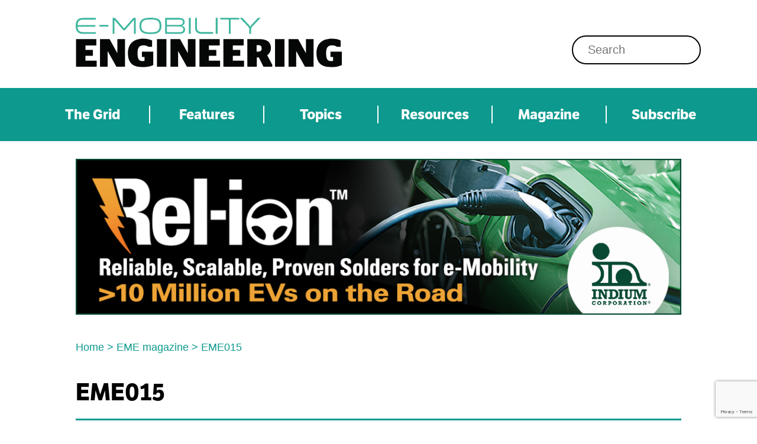

--- FILE ---
content_type: text/html; charset=UTF-8
request_url: https://www.emobility-engineering.com/magazine/eme015/
body_size: 11940
content:
<!doctype html>
<!--[if lt IE 7]><html class="no-js ie ie6 lt-ie9 lt-ie8 lt-ie7" lang="en-GB"> <![endif]-->
<!--[if IE 7]><html class="no-js ie ie7 lt-ie9 lt-ie8" lang="en-GB"> <![endif]-->
<!--[if IE 8]><html class="no-js ie ie8 lt-ie9" lang="en-GB"> <![endif]-->
<!--[if gt IE 8]><!--><html class="no-js" lang="en-GB"> <!--<![endif]-->
<head>
    <meta http-equiv="X-UA-Compatible" content="IE=edge,chrome=1" />
    <meta http-equiv="Content-Type" content="text/html; charset=UTF-8" />
    <meta charset="UTF-8" />
    <meta name="viewport" content="width=device-width, initial-scale=1.0">
    <meta name="Copyright" content="Copyright E-Mobility Engineering Ltd 2026. All Rights Reserved." />
    <link rel="pingback" href="https://www.emobility-engineering.com/wordpress/xmlrpc.php" />

    <link rel="shortcut icon" href="/favicon.ico" />
    <link rel="apple-touch-icon" href="/apple-touch-icon.png" />
    <script src="https://kit.fontawesome.com/2f18cf5a11.js" crossorigin="anonymous"></script>
    <link rel="stylesheet" href="https://use.typekit.net/nva8niw.css">
    <!-- Global site tag (gtag.js) - Google Analytics -->
    <script async src=https://www.googletagmanager.com/gtag/js?id=G-83ZB51EJTL></script>
    <script>
        window.dataLayer = window.dataLayer || [];
        function gtag(){dataLayer.push(arguments);}
        gtag('js', new Date());
        gtag('config', 'G-83ZB51EJTL');
    </script>

    
    <title>EME015 - E-Mobility Engineering</title>
    <meta name="title" content="EME015 - E-Mobility Engineering" />

    <!--[if gt IE 8]><!-->
        <link rel="stylesheet" href="https://www.emobility-engineering.com/content/themes/standard/release/1755606935982/css/main.css" media="all" />
    <!--<![endif]-->

    <!--[if (gte IE 6)&(lte IE 8)]>
        <link rel="stylesheet" href="https://www.emobility-engineering.com/content/themes/standard/release/1755606935982/css/oldie.css" media="all" />
        <script src="https://www.emobility-engineering.com/content/themes/standard/release/1755606935982/js/vendor/selectivizr.min.js"></script>
    <![endif]-->

    <script src="/content/themes/standard/js/vendor/modernizr.js"></script>

            
    
    <meta name='robots' content='max-image-preview:large, index,follow' />
	<style>img:is([sizes="auto" i], [sizes^="auto," i]) { contain-intrinsic-size: 3000px 1500px }</style>
	
	<!-- This site is optimized with the Yoast SEO plugin v25.6 - https://yoast.com/wordpress/plugins/seo/ -->
	<link rel="canonical" href="https://www.emobility-engineering.com/magazine/eme015/" />
	<meta property="og:locale" content="en_GB" />
	<meta property="og:type" content="article" />
	<meta property="og:title" content="EME015 - E-Mobility Engineering" />
	<meta property="og:url" content="https://www.emobility-engineering.com/magazine/eme015/" />
	<meta property="og:site_name" content="E-Mobility Engineering" />
	<meta property="og:image" content="https://www.emobility-engineering.com/content/uploads/2022/08/EME015_Cover.jpg" />
	<meta property="og:image:width" content="598" />
	<meta property="og:image:height" content="841" />
	<meta property="og:image:type" content="image/jpeg" />
	<meta name="twitter:card" content="summary_large_image" />
	<script type="application/ld+json" class="yoast-schema-graph">{"@context":"https://schema.org","@graph":[{"@type":"WebPage","@id":"https://www.emobility-engineering.com/magazine/eme015/","url":"https://www.emobility-engineering.com/magazine/eme015/","name":"EME015 - E-Mobility Engineering","isPartOf":{"@id":"https://www.emobility-engineering.com/#website"},"primaryImageOfPage":{"@id":"https://www.emobility-engineering.com/magazine/eme015/#primaryimage"},"image":{"@id":"https://www.emobility-engineering.com/magazine/eme015/#primaryimage"},"thumbnailUrl":"https://www.emobility-engineering.com/content/uploads/2022/08/EME015_Cover.jpg","datePublished":"2022-08-04T15:49:47+00:00","breadcrumb":{"@id":"https://www.emobility-engineering.com/magazine/eme015/#breadcrumb"},"inLanguage":"en-GB","potentialAction":[{"@type":"ReadAction","target":["https://www.emobility-engineering.com/magazine/eme015/"]}]},{"@type":"ImageObject","inLanguage":"en-GB","@id":"https://www.emobility-engineering.com/magazine/eme015/#primaryimage","url":"https://www.emobility-engineering.com/content/uploads/2022/08/EME015_Cover.jpg","contentUrl":"https://www.emobility-engineering.com/content/uploads/2022/08/EME015_Cover.jpg","width":598,"height":841},{"@type":"BreadcrumbList","@id":"https://www.emobility-engineering.com/magazine/eme015/#breadcrumb","itemListElement":[{"@type":"ListItem","position":1,"name":"Home","item":"https://www.emobility-engineering.com/"},{"@type":"ListItem","position":2,"name":"EME magazine","item":"/magazine/"},{"@type":"ListItem","position":3,"name":"EME015"}]},{"@type":"WebSite","@id":"https://www.emobility-engineering.com/#website","url":"https://www.emobility-engineering.com/","name":"E-Mobility Engineering","description":"The content hub for EV engineers","publisher":{"@id":"https://www.emobility-engineering.com/#organization"},"potentialAction":[{"@type":"SearchAction","target":{"@type":"EntryPoint","urlTemplate":"https://www.emobility-engineering.com/?s={search_term_string}"},"query-input":{"@type":"PropertyValueSpecification","valueRequired":true,"valueName":"search_term_string"}}],"inLanguage":"en-GB"},{"@type":"Organization","@id":"https://www.emobility-engineering.com/#organization","name":"E-Mobility Engineering","url":"https://www.emobility-engineering.com/","logo":{"@type":"ImageObject","inLanguage":"en-GB","@id":"https://www.emobility-engineering.com/#/schema/logo/image/","url":"https://www.emobility-engineering.com/content/uploads/2021/11/EME-logo.jpg","contentUrl":"https://www.emobility-engineering.com/content/uploads/2021/11/EME-logo.jpg","width":604,"height":113,"caption":"E-Mobility Engineering"},"image":{"@id":"https://www.emobility-engineering.com/#/schema/logo/image/"},"sameAs":["https://www.linkedin.com/company/emobility-engineering/"]}]}</script>
	<!-- / Yoast SEO plugin. -->


<script type="text/javascript">
/* <![CDATA[ */
window._wpemojiSettings = {"baseUrl":"https:\/\/s.w.org\/images\/core\/emoji\/16.0.1\/72x72\/","ext":".png","svgUrl":"https:\/\/s.w.org\/images\/core\/emoji\/16.0.1\/svg\/","svgExt":".svg","source":{"concatemoji":"https:\/\/www.emobility-engineering.com\/wordpress\/wp-includes\/js\/wp-emoji-release.min.js?ver=6.8.2"}};
/*! This file is auto-generated */
!function(s,n){var o,i,e;function c(e){try{var t={supportTests:e,timestamp:(new Date).valueOf()};sessionStorage.setItem(o,JSON.stringify(t))}catch(e){}}function p(e,t,n){e.clearRect(0,0,e.canvas.width,e.canvas.height),e.fillText(t,0,0);var t=new Uint32Array(e.getImageData(0,0,e.canvas.width,e.canvas.height).data),a=(e.clearRect(0,0,e.canvas.width,e.canvas.height),e.fillText(n,0,0),new Uint32Array(e.getImageData(0,0,e.canvas.width,e.canvas.height).data));return t.every(function(e,t){return e===a[t]})}function u(e,t){e.clearRect(0,0,e.canvas.width,e.canvas.height),e.fillText(t,0,0);for(var n=e.getImageData(16,16,1,1),a=0;a<n.data.length;a++)if(0!==n.data[a])return!1;return!0}function f(e,t,n,a){switch(t){case"flag":return n(e,"\ud83c\udff3\ufe0f\u200d\u26a7\ufe0f","\ud83c\udff3\ufe0f\u200b\u26a7\ufe0f")?!1:!n(e,"\ud83c\udde8\ud83c\uddf6","\ud83c\udde8\u200b\ud83c\uddf6")&&!n(e,"\ud83c\udff4\udb40\udc67\udb40\udc62\udb40\udc65\udb40\udc6e\udb40\udc67\udb40\udc7f","\ud83c\udff4\u200b\udb40\udc67\u200b\udb40\udc62\u200b\udb40\udc65\u200b\udb40\udc6e\u200b\udb40\udc67\u200b\udb40\udc7f");case"emoji":return!a(e,"\ud83e\udedf")}return!1}function g(e,t,n,a){var r="undefined"!=typeof WorkerGlobalScope&&self instanceof WorkerGlobalScope?new OffscreenCanvas(300,150):s.createElement("canvas"),o=r.getContext("2d",{willReadFrequently:!0}),i=(o.textBaseline="top",o.font="600 32px Arial",{});return e.forEach(function(e){i[e]=t(o,e,n,a)}),i}function t(e){var t=s.createElement("script");t.src=e,t.defer=!0,s.head.appendChild(t)}"undefined"!=typeof Promise&&(o="wpEmojiSettingsSupports",i=["flag","emoji"],n.supports={everything:!0,everythingExceptFlag:!0},e=new Promise(function(e){s.addEventListener("DOMContentLoaded",e,{once:!0})}),new Promise(function(t){var n=function(){try{var e=JSON.parse(sessionStorage.getItem(o));if("object"==typeof e&&"number"==typeof e.timestamp&&(new Date).valueOf()<e.timestamp+604800&&"object"==typeof e.supportTests)return e.supportTests}catch(e){}return null}();if(!n){if("undefined"!=typeof Worker&&"undefined"!=typeof OffscreenCanvas&&"undefined"!=typeof URL&&URL.createObjectURL&&"undefined"!=typeof Blob)try{var e="postMessage("+g.toString()+"("+[JSON.stringify(i),f.toString(),p.toString(),u.toString()].join(",")+"));",a=new Blob([e],{type:"text/javascript"}),r=new Worker(URL.createObjectURL(a),{name:"wpTestEmojiSupports"});return void(r.onmessage=function(e){c(n=e.data),r.terminate(),t(n)})}catch(e){}c(n=g(i,f,p,u))}t(n)}).then(function(e){for(var t in e)n.supports[t]=e[t],n.supports.everything=n.supports.everything&&n.supports[t],"flag"!==t&&(n.supports.everythingExceptFlag=n.supports.everythingExceptFlag&&n.supports[t]);n.supports.everythingExceptFlag=n.supports.everythingExceptFlag&&!n.supports.flag,n.DOMReady=!1,n.readyCallback=function(){n.DOMReady=!0}}).then(function(){return e}).then(function(){var e;n.supports.everything||(n.readyCallback(),(e=n.source||{}).concatemoji?t(e.concatemoji):e.wpemoji&&e.twemoji&&(t(e.twemoji),t(e.wpemoji)))}))}((window,document),window._wpemojiSettings);
/* ]]> */
</script>
<style id='wp-emoji-styles-inline-css' type='text/css'>

	img.wp-smiley, img.emoji {
		display: inline !important;
		border: none !important;
		box-shadow: none !important;
		height: 1em !important;
		width: 1em !important;
		margin: 0 0.07em !important;
		vertical-align: -0.1em !important;
		background: none !important;
		padding: 0 !important;
	}
</style>
<link rel='stylesheet' id='wp-block-library-css' href='https://www.emobility-engineering.com/wordpress/wp-includes/css/dist/block-library/style.min.css?ver=6.8.2' type='text/css' media='all' />
<style id='classic-theme-styles-inline-css' type='text/css'>
/*! This file is auto-generated */
.wp-block-button__link{color:#fff;background-color:#32373c;border-radius:9999px;box-shadow:none;text-decoration:none;padding:calc(.667em + 2px) calc(1.333em + 2px);font-size:1.125em}.wp-block-file__button{background:#32373c;color:#fff;text-decoration:none}
</style>
<style id='global-styles-inline-css' type='text/css'>
:root{--wp--preset--aspect-ratio--square: 1;--wp--preset--aspect-ratio--4-3: 4/3;--wp--preset--aspect-ratio--3-4: 3/4;--wp--preset--aspect-ratio--3-2: 3/2;--wp--preset--aspect-ratio--2-3: 2/3;--wp--preset--aspect-ratio--16-9: 16/9;--wp--preset--aspect-ratio--9-16: 9/16;--wp--preset--color--black: #000000;--wp--preset--color--cyan-bluish-gray: #abb8c3;--wp--preset--color--white: #ffffff;--wp--preset--color--pale-pink: #f78da7;--wp--preset--color--vivid-red: #cf2e2e;--wp--preset--color--luminous-vivid-orange: #ff6900;--wp--preset--color--luminous-vivid-amber: #fcb900;--wp--preset--color--light-green-cyan: #7bdcb5;--wp--preset--color--vivid-green-cyan: #00d084;--wp--preset--color--pale-cyan-blue: #8ed1fc;--wp--preset--color--vivid-cyan-blue: #0693e3;--wp--preset--color--vivid-purple: #9b51e0;--wp--preset--gradient--vivid-cyan-blue-to-vivid-purple: linear-gradient(135deg,rgba(6,147,227,1) 0%,rgb(155,81,224) 100%);--wp--preset--gradient--light-green-cyan-to-vivid-green-cyan: linear-gradient(135deg,rgb(122,220,180) 0%,rgb(0,208,130) 100%);--wp--preset--gradient--luminous-vivid-amber-to-luminous-vivid-orange: linear-gradient(135deg,rgba(252,185,0,1) 0%,rgba(255,105,0,1) 100%);--wp--preset--gradient--luminous-vivid-orange-to-vivid-red: linear-gradient(135deg,rgba(255,105,0,1) 0%,rgb(207,46,46) 100%);--wp--preset--gradient--very-light-gray-to-cyan-bluish-gray: linear-gradient(135deg,rgb(238,238,238) 0%,rgb(169,184,195) 100%);--wp--preset--gradient--cool-to-warm-spectrum: linear-gradient(135deg,rgb(74,234,220) 0%,rgb(151,120,209) 20%,rgb(207,42,186) 40%,rgb(238,44,130) 60%,rgb(251,105,98) 80%,rgb(254,248,76) 100%);--wp--preset--gradient--blush-light-purple: linear-gradient(135deg,rgb(255,206,236) 0%,rgb(152,150,240) 100%);--wp--preset--gradient--blush-bordeaux: linear-gradient(135deg,rgb(254,205,165) 0%,rgb(254,45,45) 50%,rgb(107,0,62) 100%);--wp--preset--gradient--luminous-dusk: linear-gradient(135deg,rgb(255,203,112) 0%,rgb(199,81,192) 50%,rgb(65,88,208) 100%);--wp--preset--gradient--pale-ocean: linear-gradient(135deg,rgb(255,245,203) 0%,rgb(182,227,212) 50%,rgb(51,167,181) 100%);--wp--preset--gradient--electric-grass: linear-gradient(135deg,rgb(202,248,128) 0%,rgb(113,206,126) 100%);--wp--preset--gradient--midnight: linear-gradient(135deg,rgb(2,3,129) 0%,rgb(40,116,252) 100%);--wp--preset--font-size--small: 13px;--wp--preset--font-size--medium: 20px;--wp--preset--font-size--large: 36px;--wp--preset--font-size--x-large: 42px;--wp--preset--spacing--20: 0.44rem;--wp--preset--spacing--30: 0.67rem;--wp--preset--spacing--40: 1rem;--wp--preset--spacing--50: 1.5rem;--wp--preset--spacing--60: 2.25rem;--wp--preset--spacing--70: 3.38rem;--wp--preset--spacing--80: 5.06rem;--wp--preset--shadow--natural: 6px 6px 9px rgba(0, 0, 0, 0.2);--wp--preset--shadow--deep: 12px 12px 50px rgba(0, 0, 0, 0.4);--wp--preset--shadow--sharp: 6px 6px 0px rgba(0, 0, 0, 0.2);--wp--preset--shadow--outlined: 6px 6px 0px -3px rgba(255, 255, 255, 1), 6px 6px rgba(0, 0, 0, 1);--wp--preset--shadow--crisp: 6px 6px 0px rgba(0, 0, 0, 1);}:where(.is-layout-flex){gap: 0.5em;}:where(.is-layout-grid){gap: 0.5em;}body .is-layout-flex{display: flex;}.is-layout-flex{flex-wrap: wrap;align-items: center;}.is-layout-flex > :is(*, div){margin: 0;}body .is-layout-grid{display: grid;}.is-layout-grid > :is(*, div){margin: 0;}:where(.wp-block-columns.is-layout-flex){gap: 2em;}:where(.wp-block-columns.is-layout-grid){gap: 2em;}:where(.wp-block-post-template.is-layout-flex){gap: 1.25em;}:where(.wp-block-post-template.is-layout-grid){gap: 1.25em;}.has-black-color{color: var(--wp--preset--color--black) !important;}.has-cyan-bluish-gray-color{color: var(--wp--preset--color--cyan-bluish-gray) !important;}.has-white-color{color: var(--wp--preset--color--white) !important;}.has-pale-pink-color{color: var(--wp--preset--color--pale-pink) !important;}.has-vivid-red-color{color: var(--wp--preset--color--vivid-red) !important;}.has-luminous-vivid-orange-color{color: var(--wp--preset--color--luminous-vivid-orange) !important;}.has-luminous-vivid-amber-color{color: var(--wp--preset--color--luminous-vivid-amber) !important;}.has-light-green-cyan-color{color: var(--wp--preset--color--light-green-cyan) !important;}.has-vivid-green-cyan-color{color: var(--wp--preset--color--vivid-green-cyan) !important;}.has-pale-cyan-blue-color{color: var(--wp--preset--color--pale-cyan-blue) !important;}.has-vivid-cyan-blue-color{color: var(--wp--preset--color--vivid-cyan-blue) !important;}.has-vivid-purple-color{color: var(--wp--preset--color--vivid-purple) !important;}.has-black-background-color{background-color: var(--wp--preset--color--black) !important;}.has-cyan-bluish-gray-background-color{background-color: var(--wp--preset--color--cyan-bluish-gray) !important;}.has-white-background-color{background-color: var(--wp--preset--color--white) !important;}.has-pale-pink-background-color{background-color: var(--wp--preset--color--pale-pink) !important;}.has-vivid-red-background-color{background-color: var(--wp--preset--color--vivid-red) !important;}.has-luminous-vivid-orange-background-color{background-color: var(--wp--preset--color--luminous-vivid-orange) !important;}.has-luminous-vivid-amber-background-color{background-color: var(--wp--preset--color--luminous-vivid-amber) !important;}.has-light-green-cyan-background-color{background-color: var(--wp--preset--color--light-green-cyan) !important;}.has-vivid-green-cyan-background-color{background-color: var(--wp--preset--color--vivid-green-cyan) !important;}.has-pale-cyan-blue-background-color{background-color: var(--wp--preset--color--pale-cyan-blue) !important;}.has-vivid-cyan-blue-background-color{background-color: var(--wp--preset--color--vivid-cyan-blue) !important;}.has-vivid-purple-background-color{background-color: var(--wp--preset--color--vivid-purple) !important;}.has-black-border-color{border-color: var(--wp--preset--color--black) !important;}.has-cyan-bluish-gray-border-color{border-color: var(--wp--preset--color--cyan-bluish-gray) !important;}.has-white-border-color{border-color: var(--wp--preset--color--white) !important;}.has-pale-pink-border-color{border-color: var(--wp--preset--color--pale-pink) !important;}.has-vivid-red-border-color{border-color: var(--wp--preset--color--vivid-red) !important;}.has-luminous-vivid-orange-border-color{border-color: var(--wp--preset--color--luminous-vivid-orange) !important;}.has-luminous-vivid-amber-border-color{border-color: var(--wp--preset--color--luminous-vivid-amber) !important;}.has-light-green-cyan-border-color{border-color: var(--wp--preset--color--light-green-cyan) !important;}.has-vivid-green-cyan-border-color{border-color: var(--wp--preset--color--vivid-green-cyan) !important;}.has-pale-cyan-blue-border-color{border-color: var(--wp--preset--color--pale-cyan-blue) !important;}.has-vivid-cyan-blue-border-color{border-color: var(--wp--preset--color--vivid-cyan-blue) !important;}.has-vivid-purple-border-color{border-color: var(--wp--preset--color--vivid-purple) !important;}.has-vivid-cyan-blue-to-vivid-purple-gradient-background{background: var(--wp--preset--gradient--vivid-cyan-blue-to-vivid-purple) !important;}.has-light-green-cyan-to-vivid-green-cyan-gradient-background{background: var(--wp--preset--gradient--light-green-cyan-to-vivid-green-cyan) !important;}.has-luminous-vivid-amber-to-luminous-vivid-orange-gradient-background{background: var(--wp--preset--gradient--luminous-vivid-amber-to-luminous-vivid-orange) !important;}.has-luminous-vivid-orange-to-vivid-red-gradient-background{background: var(--wp--preset--gradient--luminous-vivid-orange-to-vivid-red) !important;}.has-very-light-gray-to-cyan-bluish-gray-gradient-background{background: var(--wp--preset--gradient--very-light-gray-to-cyan-bluish-gray) !important;}.has-cool-to-warm-spectrum-gradient-background{background: var(--wp--preset--gradient--cool-to-warm-spectrum) !important;}.has-blush-light-purple-gradient-background{background: var(--wp--preset--gradient--blush-light-purple) !important;}.has-blush-bordeaux-gradient-background{background: var(--wp--preset--gradient--blush-bordeaux) !important;}.has-luminous-dusk-gradient-background{background: var(--wp--preset--gradient--luminous-dusk) !important;}.has-pale-ocean-gradient-background{background: var(--wp--preset--gradient--pale-ocean) !important;}.has-electric-grass-gradient-background{background: var(--wp--preset--gradient--electric-grass) !important;}.has-midnight-gradient-background{background: var(--wp--preset--gradient--midnight) !important;}.has-small-font-size{font-size: var(--wp--preset--font-size--small) !important;}.has-medium-font-size{font-size: var(--wp--preset--font-size--medium) !important;}.has-large-font-size{font-size: var(--wp--preset--font-size--large) !important;}.has-x-large-font-size{font-size: var(--wp--preset--font-size--x-large) !important;}
:where(.wp-block-post-template.is-layout-flex){gap: 1.25em;}:where(.wp-block-post-template.is-layout-grid){gap: 1.25em;}
:where(.wp-block-columns.is-layout-flex){gap: 2em;}:where(.wp-block-columns.is-layout-grid){gap: 2em;}
:root :where(.wp-block-pullquote){font-size: 1.5em;line-height: 1.6;}
</style>
<link rel='stylesheet' id='contact-form-7-css' href='https://www.emobility-engineering.com/content/plugins/contact-form-7/includes/css/styles.css?ver=6.1.1' type='text/css' media='all' />
<link rel="https://api.w.org/" href="https://www.emobility-engineering.com/wp-json/" /><link rel="EditURI" type="application/rsd+xml" title="RSD" href="https://www.emobility-engineering.com/wordpress/xmlrpc.php?rsd" />
<meta name="generator" content="WordPress 6.8.2" />
<link rel='shortlink' href='https://www.emobility-engineering.com/?p=8017' />
<link rel="alternate" title="oEmbed (JSON)" type="application/json+oembed" href="https://www.emobility-engineering.com/wp-json/oembed/1.0/embed?url=https%3A%2F%2Fwww.emobility-engineering.com%2Fmagazine%2Feme015%2F" />
<link rel="alternate" title="oEmbed (XML)" type="text/xml+oembed" href="https://www.emobility-engineering.com/wp-json/oembed/1.0/embed?url=https%3A%2F%2Fwww.emobility-engineering.com%2Fmagazine%2Feme015%2F&#038;format=xml" />
<link rel="icon" href="https://www.emobility-engineering.com/content/uploads/2021/06/EME_Favicon.png" sizes="32x32" />
<link rel="icon" href="https://www.emobility-engineering.com/content/uploads/2021/06/EME_Favicon.png" sizes="192x192" />
<link rel="apple-touch-icon" href="https://www.emobility-engineering.com/content/uploads/2021/06/EME_Favicon.png" />
<meta name="msapplication-TileImage" content="https://www.emobility-engineering.com/content/uploads/2021/06/EME_Favicon.png" />
    <script type="text/javascript">
    /* <![CDATA[ */
    var wired = {
        ajaxurl: "https://www.emobility-engineering.com/wordpress/wp-admin/admin-ajax.php"
    };
    /* ]]> */
    </script>
    

    </head>
<!-- The body id tag is needed to stop the twig body class function breaking the body tag as a whole -->
<body id="main-div-wrap" class="wp-singular emob_magazine-template-default single single-emob_magazine postid-8017 wp-theme-standard" data-source="base.twig">

        <header id="site-header" class="header-footer-group page-head" role="banner">

        <div class="header-inner section-inner">
            <div class="header-row first">
                <div class="header-titles-wrapper">
                    <div class="header-titles">
                        <div class="site-logo">
                            <a href="https://www.emobility-engineering.com" class="custom-logo-link" rel="home" aria-current="page">
                                <img src="/content/themes/standard/images/EME_Logo.svg" class="custom-logo" alt="E-Mobility">
                            </a>
                        </div>
                    </div><!-- .header-titles -->
                </div><!-- .header-titles-wrapper -->

                <div class="header-contacts-wrapper">
                    <div class='header_contact_wrapper'>
                        <span class="label">T:</span>
                        <span class="content">
                                    +44 (0) 1934 713957
                                </span>
                    </div>
                    <div class='header_contact_wrapper'>
                        <span class="label">E:</span>
                        <span class="content">
                                    info@highpowermedia.com
                                </span>
                    </div>
                </div>

                <div class="header-toggles hide-no-js">
                    <div id="header-search" class="toggle-wrapper search-toggle-wrapper">

                        <button class="toggle search-toggle desktop-search-toggle">
                            <form action="https://www.emobility-engineering.com" method="get">
    <div class="search-input-wrapper">
        <label for="s" class="screen-reader-text" style="display:none;">Search for:</label>
        <input type="search" id="s" name="s" value="" placeholder="Search"/>

        <input type="submit" value="Search" id="searchsubmit"  style="display:none;"/>
    </div>
</form>
                            <span class="toggle-inner">
                                <i class="fas fa-search"></i>
                            </span>
                        </button><!-- .search-toggle -->

                    </div>
                </div><!-- .header-toggles -->
            </div>
        </div><!-- .header-inner -->
        <div class="header-navigation-wrapper header-navigation-primary">
            <div class="section-inner">
                <nav class="main-nav" role="navigation">
                    <div class="menu-btn">
                        <span></span>
                        <span></span>
                        <span></span>
                    </div>
                    <div id="mobile-nav-wrapper">
                        <ul class="main-nav">
                            <li class="close-menu">
                                Close

                            </li>
                                                            <li id="menu-item-32" class=" menu-item menu-item-type-post_type menu-item-object-page menu-item-32">
                                                                            <a href="https://www.emobility-engineering.com/the-grid/"  >The Grid</a>
                                                                                                        </li>
                                                            <li id="menu-item-31" class=" menu-item menu-item-type-post_type menu-item-object-page menu-item-31">
                                                                            <a href="https://www.emobility-engineering.com/features/"  >Features</a>
                                                                                                        </li>
                                                            <li id="menu-item-613" class=" menu-item menu-item-type-custom menu-item-object-custom menu-item-613 menu-item-has-children">
                                                                            Topics
                                                                                                                <ul class="dropdown">
                                                                                            <li class=" menu-item menu-item-type-taxonomy menu-item-object-category menu-item-3902">
                                                    <a title="Aerospace" href="https://www.emobility-engineering.com/category/aerospace/" target="_self" >Aerospace</a>
                                                </li>
                                                                                            <li class=" menu-item menu-item-type-taxonomy menu-item-object-category menu-item-3921">
                                                    <a title="Agriculture" href="https://www.emobility-engineering.com/category/agriculture/" target="_self" >Agriculture</a>
                                                </li>
                                                                                            <li class=" menu-item menu-item-type-taxonomy menu-item-object-category menu-item-3903">
                                                    <a title="Automotive" href="https://www.emobility-engineering.com/category/automotive/" target="_self" >Automotive</a>
                                                </li>
                                                                                            <li class=" menu-item menu-item-type-taxonomy menu-item-object-category menu-item-614">
                                                    <a title="Battery" href="https://www.emobility-engineering.com/category/battery/" target="_self" >Battery</a>
                                                </li>
                                                                                            <li class=" menu-item menu-item-type-taxonomy menu-item-object-category menu-item-616">
                                                    <a title="Charging" href="https://www.emobility-engineering.com/category/charging/" target="_self" >Charging</a>
                                                </li>
                                                                                            <li class=" menu-item menu-item-type-taxonomy menu-item-object-category menu-item-3914">
                                                    <a title="Commercial" href="https://www.emobility-engineering.com/category/commercial/" target="_self" >Commercial</a>
                                                </li>
                                                                                            <li class=" menu-item menu-item-type-taxonomy menu-item-object-category menu-item-3917">
                                                    <a title="Construction & Mining" href="https://www.emobility-engineering.com/category/construction/" target="_self" >Construction & Mining</a>
                                                </li>
                                                                                            <li class=" menu-item menu-item-type-taxonomy menu-item-object-category menu-item-3923">
                                                    <a title="Hydrogen" href="https://www.emobility-engineering.com/category/hydrogen/" target="_self" >Hydrogen</a>
                                                </li>
                                                                                            <li class=" menu-item menu-item-type-taxonomy menu-item-object-category menu-item-3907">
                                                    <a title="Marine" href="https://www.emobility-engineering.com/category/marine/" target="_self" >Marine</a>
                                                </li>
                                                                                            <li class=" menu-item menu-item-type-taxonomy menu-item-object-category menu-item-624">
                                                    <a title="Materials" href="https://www.emobility-engineering.com/category/materials/" target="_self" >Materials</a>
                                                </li>
                                                                                            <li class=" menu-item menu-item-type-taxonomy menu-item-object-category menu-item-619">
                                                    <a title="Motor" href="https://www.emobility-engineering.com/category/motor/" target="_self" >Motor</a>
                                                </li>
                                                                                            <li class=" menu-item menu-item-type-taxonomy menu-item-object-category menu-item-3913">
                                                    <a title="Off-Highway" href="https://www.emobility-engineering.com/category/off-highway/" target="_self" >Off-Highway</a>
                                                </li>
                                                                                            <li class=" menu-item menu-item-type-taxonomy menu-item-object-category menu-item-3908">
                                                    <a title="Power Electronics" href="https://www.emobility-engineering.com/category/power-electronics/" target="_self" >Power Electronics</a>
                                                </li>
                                                                                            <li class=" menu-item menu-item-type-taxonomy menu-item-object-category menu-item-3912">
                                                    <a title="Power Management" href="https://www.emobility-engineering.com/category/power-management/" target="_self" >Power Management</a>
                                                </li>
                                                                                            <li class=" menu-item menu-item-type-taxonomy menu-item-object-category menu-item-627">
                                                    <a title="Testing" href="https://www.emobility-engineering.com/category/testing-and-simulation/" target="_self" >Testing</a>
                                                </li>
                                                                                            <li class=" menu-item menu-item-type-taxonomy menu-item-object-category menu-item-628">
                                                    <a title="Thermal management" href="https://www.emobility-engineering.com/category/thermal-management/" target="_self" >Thermal management</a>
                                                </li>
                                                                                    </ul>
                                                                    </li>
                                                            <li id="menu-item-615" class=" menu-item menu-item-type-custom menu-item-object-custom menu-item-615 menu-item-has-children">
                                                                            Resources
                                                                                                                <ul class="dropdown">
                                                                                            <li class=" menu-item menu-item-type-post_type menu-item-object-page menu-item-15953">
                                                    <a title="Advertising" href="https://www.emobility-engineering.com/advertisers/" target="_self" >Advertising</a>
                                                </li>
                                                                                            <li class=" menu-item menu-item-type-post_type menu-item-object-page menu-item-772">
                                                    <a title="Events" href="https://www.emobility-engineering.com/events/" target="_self" >Events</a>
                                                </li>
                                                                                            <li class=" menu-item menu-item-type-post_type menu-item-object-page menu-item-634">
                                                    <a title="Supplier directory" href="https://www.emobility-engineering.com/supplier-directory/" target="_self" >Supplier directory</a>
                                                </li>
                                                                                            <li class=" menu-item menu-item-type-post_type menu-item-object-page menu-item-5637">
                                                    <a title="New Products" href="https://www.emobility-engineering.com/new-products/" target="_self" >New Products</a>
                                                </li>
                                                                                    </ul>
                                                                    </li>
                                                            <li id="menu-item-28" class=" menu-item menu-item-type-post_type menu-item-object-page menu-item-28">
                                                                            <a href="https://www.emobility-engineering.com/magazine-archive/"  >Magazine</a>
                                                                                                        </li>
                                                            <li id="menu-item-793" class=" menu-item menu-item-type-custom menu-item-object-custom menu-item-793 menu-item-has-children">
                                                                            Subscribe
                                                                                                                <ul class="dropdown">
                                                                                            <li class=" menu-item menu-item-type-post_type menu-item-object-page menu-item-795">
                                                    <a title="Newsletter" href="https://www.emobility-engineering.com/e-mobility-engineering-newsletter/" target="_self" >Newsletter</a>
                                                </li>
                                                                                            <li class=" menu-item menu-item-type-custom menu-item-object-custom menu-item-1140">
                                                    <a title="Print issue" href="https://www.highpowermedia.com/Products/all-subscriptions-e-mobility-engineering" target="_blank" >Print issue</a>
                                                </li>
                                                                                    </ul>
                                                                    </li>
                                                    </ul>
                    </div>
                </nav>
            </div>
        </div><!-- .header-navigation-wrapper -->
    </header><!-- #site-header -->


    
                                        
        <div role="main">
                                <div class="wp-block-sponsors-top-wrapper section-inner">
        <div class='sponsor-wrapper slider slider-top'>
                                                                        <img class='sponsor-image' src='https://www.emobility-engineering.com/content/uploads/2025/01/Indium-Corp_Relion-Banner-Ad_970x250.jpg' title="Indium"
                                                              onclick="window.open('https://www.indium.com/products/relion/');"
                                                     />
                                                                                                                                    <img class='sponsor-image' src='https://www.emobility-engineering.com/content/uploads/2025/02/970x250-main-promo-banner-V3-redone.gif' title="H.B. Fuller"
                                                              onclick="window.open('https://www.hbfuller.com/en/resources/white-papers/thermal-management-solutions-for-ev-batteries?utm_source=batteries&utm_medium=print-digital-advertising&utm_campaign=display&utm_term=emobilityengineering');"
                                                     />
                                                                                                                                    <img class='sponsor-image' src='https://www.emobility-engineering.com/content/uploads/2023/09/Main-Banner-970x250-2.gif' title="Parker Lord"
                                                              onclick="window.open('https://www.parker.com/us/en/divisions/assembly-and-protection-solutions-division/resources/ev-battery-solutions.html');"
                                                     />
                                                                                                                                    <img class='sponsor-image' src='https://www.emobility-engineering.com/content/uploads/2026/01/Banner_E-Mobility_Engineering_970x250_251128AOp.png' title="Herrmann Ultraschall"
                                                              onclick="window.open('https://www.herrmannultraschall.com/en/branch-solutions/electronics/ultrasonic-welding-for-busbars?utm_source=E-Mobility-Engineering&utm_medium=E-Mobility-Banner&utm_campaign=Busbar-Whitepaper#c20675');"
                                                     />
                                                                                                                                    <img class='sponsor-image' src='https://www.emobility-engineering.com/content/uploads/2023/02/Banner-1-Hero-Message-connected-to-emobility_970x250.png' title="Henkel"
                                                              onclick="window.open('https://next.henkel-adhesives.com/us/en/i/automotive-sustainability/debonding-on-demand-for-automotive-components.html?utm_source=EME&utm_medium=web-banner&utm_campaign=debonding_on_demand');"
                                                     />
                                                                                                                                                <img class='sponsor-image' src='https://www.emobility-engineering.com/content/uploads/2023/02/JD_ISG-July-May_Creative_Content_Digital_Banner_970x250_F-1.gif' title="John Deere"
                                                              onclick="window.open('https://2rm.box.com/s/dt08vzthrmvm70yinfvy5xwhn3tjmj36');"
                                                     />
                                                                                                                                    <img class='sponsor-image' src='https://www.emobility-engineering.com/content/uploads/2024/01/Billboard-970x250-002.png' title="Dewesoft"
                                                              onclick="window.open('https://dewesoft.com/');"
                                                     />
                                                                                </div>
        <div class='sponsor-wrapper slider mobile slider-top-mobile'>
                                                <img class='sponsor-image' src='https://www.emobility-engineering.com/content/uploads/2025/01/Indium-Corp_Relion-Banner-Ad_300x250gif.gif' title="Indium"
                                                      onclick="window.open('https://www.indium.com/products/relion/');"
                                             />
                                                                <img class='sponsor-image' src='https://www.emobility-engineering.com/content/uploads/2025/02/300x250-display-banner-V3.gif' title="H.B. Fuller"
                                                      onclick="window.open('https://www.hbfuller.com/en/resources/white-papers/thermal-management-solutions-for-ev-batteries?utm_source=batteries&utm_medium=print-digital-advertising&utm_campaign=display&utm_term=emobilityengineering');"
                                             />
                                                                <img class='sponsor-image' src='https://www.emobility-engineering.com/content/uploads/2023/09/Main-Display-Banner-300x250-2.gif' title="Parker Lord"
                                                      onclick="window.open('https://www.parker.com/us/en/divisions/assembly-and-protection-solutions-division/resources/ev-battery-solutions.html');"
                                             />
                                                                <img class='sponsor-image' src='https://www.emobility-engineering.com/content/uploads/2026/01/Banner_E-Mobility_Engineering_300x250_251128AOp.png' title="Herrmann Ultraschall"
                                                      onclick="window.open('https://www.herrmannultraschall.com/en/branch-solutions/electronics/ultrasonic-welding-for-busbars?utm_source=E-Mobility-Engineering&utm_medium=E-Mobility-Banner&utm_campaign=Busbar-Whitepaper#c20675');"
                                             />
                                                                <img class='sponsor-image' src='https://www.emobility-engineering.com/content/uploads/2023/02/Banner-1-Hero-Message-connected-to-emobility_300x250.png' title="Henkel"
                                                      onclick="window.open('https://next.henkel-adhesives.com/us/en/i/automotive-sustainability/debonding-on-demand-for-automotive-components.html?utm_source=EME&utm_medium=web-banner&utm_campaign=debonding_on_demand');"
                                             />
                                                                            <img class='sponsor-image' src='https://www.emobility-engineering.com/content/uploads/2023/02/JD_ISG-July-Creative_Content_Digital_Banner_300x250_F-1.gif' title="John Deere"
                                                      onclick="window.open('https://2rm.box.com/s/dt08vzthrmvm70yinfvy5xwhn3tjmj36');"
                                             />
                                                                <img class='sponsor-image' src='https://www.emobility-engineering.com/content/uploads/2024/01/300x250-thumbnail-power-003.jpg' title="Dewesoft"
                                                      onclick="window.open('https://dewesoft.com/');"
                                             />
                                    </div>
    </div>
    <div class="section-inner top-section">
        <p id="breadcrumbs"><span><span><a href="https://www.emobility-engineering.com/">Home</a></span> &gt; <span><a href="/magazine/">EME magazine</a></span> &gt; <span class="breadcrumb_last" aria-current="page">EME015</span></span></p>
        <h1 class="post_title">EME015</h1>
    </div>
    <div class="section-inner double-wrapper">
        <div class='left-section type-'>
                <div class="magazine-content-wrapper">
       <div class="image-wrapper">
           <img class="magazine-image" src="https://www.emobility-engineering.com/content/uploads/2022/08/EME015_Cover.jpg" >
       </div>
       <div class="content-wrapper">
           <form id="magazine_viewer" style="display:none;" method="post" action="/magazine-viewer/">
               <input type="hidden" name="link" value=''>
               <input type="hidden" name="title" value="EME015">
           </form>
           <div class="description-wrapper">
               <p>All issues of the <span class="emobility_engineering">E-Mobility Engineering</span> magazine are freely available in a digital page turning format, via the ‘Flipping Book’ link below.</p>
               <button class="button magazine-viewer-link">View the digital issue</button>
               <p>If you’d prefer to read a specific article in a blog format, then please just click on the article links listed below.</p>
           </div>
       </div>
    </div>
    <div class="magazine-links-wrapper">
                    <div class="group-wrapper">
                                                            <h3 class="group-title">The Grid</h3>
                        <ul class="articles-links">
                                                                                <li class="article-link-item">
                            <a class="article-link" href="https://www.emobility-engineering.com/from-black-mass-to-high-purity-cobalt/" >From black mass to high-purity cobalt</a>
                        </li>
                                                                                <li class="article-link-item">
                            <a class="article-link" href="https://www.emobility-engineering.com/less-neodymium-more-cerium/" >Less neodymium, more cerium</a>
                        </li>
                                                                                <li class="article-link-item">
                            <a class="article-link" href="https://www.emobility-engineering.com/tunnel-devices-come-into-the-light/" >Tunnel devices come into the light</a>
                        </li>
                                                                                <li class="article-link-item">
                            <a class="article-link" href="https://www.emobility-engineering.com/epcs-1-5kw-inverter-reference-design-for-ebikes/" >Reference design aimed at e-bikes</a>
                        </li>
                                                                                <li class="article-link-item">
                            <a class="article-link" href="https://www.emobility-engineering.com/gate-driver-designs-for-heavy-evs/" >Gate driver designs for heavy EVs</a>
                        </li>
                                                                                <li class="article-link-item">
                            <a class="article-link" href="https://www.emobility-engineering.com/going-large-offers-longer-range/" >Going large offers longer range</a>
                        </li>
                                                                                <li class="article-link-item">
                            <a class="article-link" href="https://www.emobility-engineering.com/system-level-approach-to-nvh-models/" >System-level approach to NVH models</a>
                        </li>
                                                                                <li class="article-link-item">
                            <a class="article-link" href="https://www.emobility-engineering.com/super-fast-silicon-cell-charging/" >Super-fast silicon cell charging</a>
                        </li>
                                                    </ul>
            </div>
                    <div class="group-wrapper">
                                                            <h3 class="group-title">In Conversation</h3>
                        <ul class="articles-links">
                                                                                <li class="article-link-item">
                            <a class="article-link" href="https://www.emobility-engineering.com/teams-builder/" >Teams builder</a>
                        </li>
                                                    </ul>
            </div>
                    <div class="group-wrapper">
                                                            <h3 class="group-title">Dossier</h3>
                        <ul class="articles-links">
                                                                                <li class="article-link-item">
                            <a class="article-link" href="https://www.emobility-engineering.com/emotive-scarab-offroad-truck/" >Six-pack muscle</a>
                        </li>
                                                    </ul>
            </div>
                    <div class="group-wrapper">
                                                            <h3 class="group-title">Focus on...</h3>
                        <ul class="articles-links">
                                                                                <li class="article-link-item">
                            <a class="article-link" href="https://www.emobility-engineering.com/hall-effect-sensors/" >Hall effect sensors</a>
                        </li>
                                                                                <li class="article-link-item">
                            <a class="article-link" href="https://www.emobility-engineering.com/hvac-systems/" >HVAC Systems</a>
                        </li>
                                                    </ul>
            </div>
                    <div class="group-wrapper">
                                                            <h3 class="group-title">PS</h3>
                        <ul class="articles-links">
                                                                                <li class="article-link-item">
                            <a class="article-link" href="https://www.emobility-engineering.com/the-power-of-decay/" >The power of decay</a>
                        </li>
                                                    </ul>
            </div>
                    <div class="group-wrapper">
                                                            <h3 class="group-title">Features</h3>
                        <ul class="articles-links">
                                                                                <li class="article-link-item">
                            <a class="article-link" href="https://www.emobility-engineering.com/standard-of-driving/" >Standard of driving</a>
                        </li>
                                                                                <li class="article-link-item">
                            <a class="article-link" href="https://www.emobility-engineering.com/challenge-of-batteries-for-heavy-duty-evs/" >Challenge of batteries for heavy-duty EVs</a>
                        </li>
                                                                                <li class="article-link-item">
                            <a class="article-link" href="https://www.emobility-engineering.com/self-developments/" >Self-developments</a>
                        </li>
                                                    </ul>
            </div>
            </div>
        </div>
        <div class="right-section">
                <h5 class="partners-side_title">ONLINE PARTNERS</h5>
    <div class="wp-block-partners-side-wrapper">
                                    <img class='partner-side-image' src='https://www.emobility-engineering.com/content/uploads/2021/05/John-Deere.png' title="John Deere" onclick="window.open('https://2rm.box.com/s/dt08vzthrmvm70yinfvy5xwhn3tjmj36');"/>
                                                <img class='partner-side-image' src='https://www.emobility-engineering.com/content/uploads/2022/07/Henkel-logo-002.png' title="Henkel" onclick="window.open('https://next.henkel-adhesives.com/us/en/i/automotive-sustainability/debonding-on-demand-for-automotive-components.html?utm_source=EME&utm_medium=web-banner&utm_campaign=debonding_on_demand');"/>
                                                <img class='partner-side-image' src='https://www.emobility-engineering.com/content/uploads/2023/08/Lord-Sub-Brand-Color-Logo.png' title="Parker Lord" onclick="window.open('https://www.parker.com/us/en/divisions/assembly-and-protection-solutions-division/resources/ev-battery-solutions.html');"/>
                                                <img class='partner-side-image' src='https://www.emobility-engineering.com/content/uploads/2024/01/DWS-Logo_Vertical_Dark.png' title="Dewesoft" onclick="window.open('https://dewesoft.com/');"/>
                                                <img class='partner-side-image' src='https://www.emobility-engineering.com/content/uploads/2025/01/indium-logo.webp' title="Indium" onclick="window.open('https://www.indium.com/products/relion/');"/>
                                                <img class='partner-side-image' src='https://www.emobility-engineering.com/content/uploads/2025/01/HBF-HorizLogo_TRANS.png' title="H.B. Fuller" onclick="window.open('https://www.hbfuller.com/en/resources/white-papers/thermal-management-solutions-for-ev-batteries?utm_source=batteries&utm_medium=print-digital-advertising&utm_campaign=display&utm_term=emobilityengineering');"/>
                                                <img class='partner-side-image' src='https://www.emobility-engineering.com/content/uploads/2026/01/HU_Logo_WortBildmarke_DEU_RGB.png' title="Herrmann Ultraschall" onclick="window.open('https://www.herrmannultraschall.com/en/branch-solutions/electronics/ultrasonic-welding-for-busbars?utm_source=E-Mobility-Engineering&utm_medium=E-Mobility-Banner&utm_campaign=Busbar-Whitepaper#c20675');"/>
                        </div>
                            <div class="wp-block-sponsors-side-wrapper">
        <div class='sponsor-wrapper slider slider-side'>
                                                                        <img class='sponsor-image' src='https://www.emobility-engineering.com/content/uploads/2023/02/Banner-1-Hero-Message-connected-to-emobility_300x250.png' title="Henkel"
                                                                    onclick="window.open('https://next.henkel-adhesives.com/us/en/i/automotive-sustainability/debonding-on-demand-for-automotive-components.html?utm_source=EME&utm_medium=web-banner&utm_campaign=debonding_on_demand');"
                                                        />
                                                                                                                                                <img class='sponsor-image' src='https://www.emobility-engineering.com/content/uploads/2023/02/JD_ISG-July-Creative_Content_Digital_Banner_300x250_F-1.gif' title="John Deere"
                                                                    onclick="window.open('https://2rm.box.com/s/dt08vzthrmvm70yinfvy5xwhn3tjmj36');"
                                                        />
                                                                                                                                    <img class='sponsor-image' src='https://www.emobility-engineering.com/content/uploads/2024/01/300x250-thumbnail-power-003.jpg' title="Dewesoft"
                                                                    onclick="window.open('https://dewesoft.com/');"
                                                        />
                                                                                                                                    <img class='sponsor-image' src='https://www.emobility-engineering.com/content/uploads/2025/01/Indium-Corp_Relion-Banner-Ad_300x250gif.gif' title="Indium"
                                                                    onclick="window.open('https://www.indium.com/products/relion/');"
                                                        />
                                                                                                                                    <img class='sponsor-image' src='https://www.emobility-engineering.com/content/uploads/2025/02/300x250-display-banner-V3.gif' title="H.B. Fuller"
                                                                    onclick="window.open('https://www.hbfuller.com/en/resources/white-papers/thermal-management-solutions-for-ev-batteries?utm_source=batteries&utm_medium=print-digital-advertising&utm_campaign=display&utm_term=emobilityengineering');"
                                                        />
                                                                                                                                    <img class='sponsor-image' src='https://www.emobility-engineering.com/content/uploads/2023/09/Main-Display-Banner-300x250-2.gif' title="Parker Lord"
                                                                    onclick="window.open('https://www.parker.com/us/en/divisions/assembly-and-protection-solutions-division/resources/ev-battery-solutions.html');"
                                                        />
                                                                                                                                    <img class='sponsor-image' src='https://www.emobility-engineering.com/content/uploads/2026/01/Banner_E-Mobility_Engineering_300x250_251128AOp.png' title="Herrmann Ultraschall"
                                                                    onclick="window.open('https://www.herrmannultraschall.com/en/branch-solutions/electronics/ultrasonic-welding-for-busbars?utm_source=E-Mobility-Engineering&utm_medium=E-Mobility-Banner&utm_campaign=Busbar-Whitepaper#c20675');"
                                                        />
                                                                                </div>
    </div>
        </div>
    </div>

        </div>
    
                 
    <footer id="site-footer" class="page-foot header-footer-group" role="contentinfo">
    <div class="section-inner">

        <div class="footer-row first">
            <div class="footer-credits">
                <div class="footer-credits-main">
                    <div class="footer-logo">
                        <a href="https://www.emobility-engineering.com" class="custom-logo-link" rel="home" aria-current="page">
                            <img src="/content/uploads/2021/05/emobility-footer-logo.png" class="custom-logo" alt="E-Mobility">
                        </a>
                    </div>
                </div>
            </div><!-- .footer-credits -->
            <div class="footer-credits">
                <div class="widget widget_text"><div class="widget-content"><h2 class="widget-title subheading heading-size-3">About Us</h2>			<div class="textwidget"><p>E-Mobility Engineering is a bi-monthly magazine focusing on the electric and hybrid vehicle industry, providing concise coverage of the array of engineering challenges presented in this fast-growing market. Reporting independently on the engineering at the heart of electric vehicles providing unbiased commentary on full vehicles, hardware components, software programming, and other innovations and via interviews with leading EV/HEV engineers.</p>
</div>
		</div></div>
            </div>
            <div class="footer-credits">
                                    <nav>
                        <h2 class="widget-title subheading heading-size-3">Follow Us</h2>
                        <ul class="social-menu footer-social reset-list-style social-icons fill-children-current-color">
                                                            <li id="menu-item-55" class="menu-item menu-item-type-custom menu-item-object-custom menu-item-55">
                                    <a href="https://www.linkedin.com/company/emobility-engineering" target="_blank" ><i class="fab fa-linkedin-in"></i></a>
                                </li>
                                                            <li id="menu-item-56" class="menu-item menu-item-type-custom menu-item-object-custom menu-item-56">
                                    <a href="https://www.instagram.com/emobilityengineering/" target="_blank" ><i class="fab fa-instagram"></i></a>
                                </li>
                                                    </ul>
                    </nav>
                            </div>
        </div>
        <div class="footer-row second">
            <p class="footer-copyright">
                Copyright 2021 High Power Media Ltd All rights reserved
            </p><!-- .footer-copyright -->
                            <div class="grid-item">
                    <nav class="footer-nav" role="navigation" class="footer-menu-wrapper">
                        <ul class="nav footer-menu reset-list-style">
                                                            <li id="menu-item-51" class="menu-item menu-item-type-post_type menu-item-object-page menu-item-51">
                                    <a href="https://www.emobility-engineering.com/privacy/">Privacy</a>
                                </li>
                                                            <li id="menu-item-50" class="menu-item menu-item-type-post_type menu-item-object-page menu-item-50">
                                    <a href="https://www.emobility-engineering.com/cookies/">Cookies</a>
                                </li>
                                                            <li id="menu-item-49" class="menu-item menu-item-type-post_type menu-item-object-page menu-item-49">
                                    <a href="https://www.emobility-engineering.com/contributors/">Contributors</a>
                                </li>
                                                            <li id="menu-item-48" class="menu-item menu-item-type-post_type menu-item-object-page menu-item-48">
                                    <a href="https://www.emobility-engineering.com/advertisers/">Advertising</a>
                                </li>
                                                            <li id="menu-item-47" class="menu-item menu-item-type-post_type menu-item-object-page menu-item-47">
                                    <a href="https://www.emobility-engineering.com/about-e-mobility-engineering/">About E-Mobility Engineering</a>
                                </li>
                                                            <li id="menu-item-46" class="menu-item menu-item-type-post_type menu-item-object-page menu-item-46">
                                    <a href="https://www.emobility-engineering.com/contact/">Contact us</a>
                                </li>
                                                    </ul>
                    </nav>
                </div>
            
        </div>
    </div><!-- .section-inner -->
</footer>





    <script type="speculationrules">
{"prefetch":[{"source":"document","where":{"and":[{"href_matches":"\/*"},{"not":{"href_matches":["\/wordpress\/wp-*.php","\/wordpress\/wp-admin\/*","\/content\/uploads\/*","\/content\/*","\/content\/plugins\/*","\/content\/themes\/standard\/*","\/*\\?(.+)"]}},{"not":{"selector_matches":"a[rel~=\"nofollow\"]"}},{"not":{"selector_matches":".no-prefetch, .no-prefetch a"}}]},"eagerness":"conservative"}]}
</script>
<script type="text/javascript" src="https://www.emobility-engineering.com/wordpress/wp-includes/js/dist/hooks.min.js?ver=4d63a3d491d11ffd8ac6" id="wp-hooks-js"></script>
<script type="text/javascript" src="https://www.emobility-engineering.com/wordpress/wp-includes/js/dist/i18n.min.js?ver=5e580eb46a90c2b997e6" id="wp-i18n-js"></script>
<script type="text/javascript" id="wp-i18n-js-after">
/* <![CDATA[ */
wp.i18n.setLocaleData( { 'text direction\u0004ltr': [ 'ltr' ] } );
/* ]]> */
</script>
<script type="text/javascript" src="https://www.emobility-engineering.com/content/plugins/contact-form-7/includes/swv/js/index.js?ver=6.1.1" id="swv-js"></script>
<script type="text/javascript" id="contact-form-7-js-before">
/* <![CDATA[ */
var wpcf7 = {
    "api": {
        "root": "https:\/\/www.emobility-engineering.com\/wp-json\/",
        "namespace": "contact-form-7\/v1"
    }
};
/* ]]> */
</script>
<script type="text/javascript" src="https://www.emobility-engineering.com/content/plugins/contact-form-7/includes/js/index.js?ver=6.1.1" id="contact-form-7-js"></script>
<script type="text/javascript" src="https://www.emobility-engineering.com/content/themes/standard/release/1755606935982/js/main-pkg.js?ver=1.0" id="main-js"></script>
<script type="text/javascript" src="https://www.google.com/recaptcha/api.js?render=6Lewa5orAAAAAKkPASaS90cxycO3wDr1Eo5ShRsU&amp;ver=3.0" id="google-recaptcha-js"></script>
<script type="text/javascript" src="https://www.emobility-engineering.com/wordpress/wp-includes/js/dist/vendor/wp-polyfill.min.js?ver=3.15.0" id="wp-polyfill-js"></script>
<script type="text/javascript" id="wpcf7-recaptcha-js-before">
/* <![CDATA[ */
var wpcf7_recaptcha = {
    "sitekey": "6Lewa5orAAAAAKkPASaS90cxycO3wDr1Eo5ShRsU",
    "actions": {
        "homepage": "homepage",
        "contactform": "contactform"
    }
};
/* ]]> */
</script>
<script type="text/javascript" src="https://www.emobility-engineering.com/content/plugins/contact-form-7/modules/recaptcha/index.js?ver=6.1.1" id="wpcf7-recaptcha-js"></script>

    
    <div id="modalBkg"></div>
    <div id="modalnewsletter">
        <div class="close-popup">Close&nbsp;</div>
        <h1>The EME update...</h1>
        <p>Sign up to the <b>E-Mobility Engineering newsletter</b> and stay up-to-date with the fascinating and ever-changing hotbed of innovation!</p>
        <button id="showNewsletterForm">Register</button>
        <div id="newsletterPopupFormWrapper">
            
<div class="wpcf7 no-js" id="wpcf7-f1050-o1" lang="en-GB" dir="ltr" data-wpcf7-id="1050">
<div class="screen-reader-response"><p role="status" aria-live="polite" aria-atomic="true"></p> <ul></ul></div>
<form action="/magazine/eme015/#wpcf7-f1050-o1" method="post" class="wpcf7-form init icontact-ext-0.5.23" aria-label="Contact form" novalidate="novalidate" data-status="init">
<fieldset class="hidden-fields-container"><input type="hidden" name="_wpcf7" value="1050" /><input type="hidden" name="_wpcf7_version" value="6.1.1" /><input type="hidden" name="_wpcf7_locale" value="en_GB" /><input type="hidden" name="_wpcf7_unit_tag" value="wpcf7-f1050-o1" /><input type="hidden" name="_wpcf7_container_post" value="0" /><input type="hidden" name="_wpcf7_posted_data_hash" value="" /><input type="hidden" name="_wpcf7_recaptcha_response" value="" />
</fieldset>
<p><label><span class="wpcf7-form-control-wrap" data-name="email"><input size="40" maxlength="400" class="wpcf7-form-control wpcf7-email wpcf7-validates-as-required wpcf7-text wpcf7-validates-as-email" aria-required="true" aria-invalid="false" placeholder="Your email" value="" type="email" name="email" /></span></label>
</p>
<p><input class="wpcf7-form-control wpcf7-submit has-spinner" type="submit" value="Subscribe" />
</p><p style="display: none !important;" class="akismet-fields-container" data-prefix="_wpcf7_ak_"><label>&#916;<textarea name="_wpcf7_ak_hp_textarea" cols="45" rows="8" maxlength="100"></textarea></label><input type="hidden" id="ak_js_1" name="_wpcf7_ak_js" value="178"/><script>document.getElementById( "ak_js_1" ).setAttribute( "value", ( new Date() ).getTime() );</script></p><div class="wpcf7-response-output" aria-hidden="true"></div><p style="display: none !important"><span class="wpcf7-form-control-wrap referer-page"><input type="hidden" name="referer-page" value="direct visit" size="40" class="wpcf7-form-control wpcf7-text referer-page" aria-invalid="false"></span></p>
<!-- Icontact extension by Renzo Johnson -->
</form>
</div>

        </div>
    </div>
</body>
</html>


--- FILE ---
content_type: text/html; charset=utf-8
request_url: https://www.google.com/recaptcha/api2/anchor?ar=1&k=6Lewa5orAAAAAKkPASaS90cxycO3wDr1Eo5ShRsU&co=aHR0cHM6Ly93d3cuZW1vYmlsaXR5LWVuZ2luZWVyaW5nLmNvbTo0NDM.&hl=en&v=PoyoqOPhxBO7pBk68S4YbpHZ&size=invisible&anchor-ms=20000&execute-ms=30000&cb=fk4jg6ehssiw
body_size: 48705
content:
<!DOCTYPE HTML><html dir="ltr" lang="en"><head><meta http-equiv="Content-Type" content="text/html; charset=UTF-8">
<meta http-equiv="X-UA-Compatible" content="IE=edge">
<title>reCAPTCHA</title>
<style type="text/css">
/* cyrillic-ext */
@font-face {
  font-family: 'Roboto';
  font-style: normal;
  font-weight: 400;
  font-stretch: 100%;
  src: url(//fonts.gstatic.com/s/roboto/v48/KFO7CnqEu92Fr1ME7kSn66aGLdTylUAMa3GUBHMdazTgWw.woff2) format('woff2');
  unicode-range: U+0460-052F, U+1C80-1C8A, U+20B4, U+2DE0-2DFF, U+A640-A69F, U+FE2E-FE2F;
}
/* cyrillic */
@font-face {
  font-family: 'Roboto';
  font-style: normal;
  font-weight: 400;
  font-stretch: 100%;
  src: url(//fonts.gstatic.com/s/roboto/v48/KFO7CnqEu92Fr1ME7kSn66aGLdTylUAMa3iUBHMdazTgWw.woff2) format('woff2');
  unicode-range: U+0301, U+0400-045F, U+0490-0491, U+04B0-04B1, U+2116;
}
/* greek-ext */
@font-face {
  font-family: 'Roboto';
  font-style: normal;
  font-weight: 400;
  font-stretch: 100%;
  src: url(//fonts.gstatic.com/s/roboto/v48/KFO7CnqEu92Fr1ME7kSn66aGLdTylUAMa3CUBHMdazTgWw.woff2) format('woff2');
  unicode-range: U+1F00-1FFF;
}
/* greek */
@font-face {
  font-family: 'Roboto';
  font-style: normal;
  font-weight: 400;
  font-stretch: 100%;
  src: url(//fonts.gstatic.com/s/roboto/v48/KFO7CnqEu92Fr1ME7kSn66aGLdTylUAMa3-UBHMdazTgWw.woff2) format('woff2');
  unicode-range: U+0370-0377, U+037A-037F, U+0384-038A, U+038C, U+038E-03A1, U+03A3-03FF;
}
/* math */
@font-face {
  font-family: 'Roboto';
  font-style: normal;
  font-weight: 400;
  font-stretch: 100%;
  src: url(//fonts.gstatic.com/s/roboto/v48/KFO7CnqEu92Fr1ME7kSn66aGLdTylUAMawCUBHMdazTgWw.woff2) format('woff2');
  unicode-range: U+0302-0303, U+0305, U+0307-0308, U+0310, U+0312, U+0315, U+031A, U+0326-0327, U+032C, U+032F-0330, U+0332-0333, U+0338, U+033A, U+0346, U+034D, U+0391-03A1, U+03A3-03A9, U+03B1-03C9, U+03D1, U+03D5-03D6, U+03F0-03F1, U+03F4-03F5, U+2016-2017, U+2034-2038, U+203C, U+2040, U+2043, U+2047, U+2050, U+2057, U+205F, U+2070-2071, U+2074-208E, U+2090-209C, U+20D0-20DC, U+20E1, U+20E5-20EF, U+2100-2112, U+2114-2115, U+2117-2121, U+2123-214F, U+2190, U+2192, U+2194-21AE, U+21B0-21E5, U+21F1-21F2, U+21F4-2211, U+2213-2214, U+2216-22FF, U+2308-230B, U+2310, U+2319, U+231C-2321, U+2336-237A, U+237C, U+2395, U+239B-23B7, U+23D0, U+23DC-23E1, U+2474-2475, U+25AF, U+25B3, U+25B7, U+25BD, U+25C1, U+25CA, U+25CC, U+25FB, U+266D-266F, U+27C0-27FF, U+2900-2AFF, U+2B0E-2B11, U+2B30-2B4C, U+2BFE, U+3030, U+FF5B, U+FF5D, U+1D400-1D7FF, U+1EE00-1EEFF;
}
/* symbols */
@font-face {
  font-family: 'Roboto';
  font-style: normal;
  font-weight: 400;
  font-stretch: 100%;
  src: url(//fonts.gstatic.com/s/roboto/v48/KFO7CnqEu92Fr1ME7kSn66aGLdTylUAMaxKUBHMdazTgWw.woff2) format('woff2');
  unicode-range: U+0001-000C, U+000E-001F, U+007F-009F, U+20DD-20E0, U+20E2-20E4, U+2150-218F, U+2190, U+2192, U+2194-2199, U+21AF, U+21E6-21F0, U+21F3, U+2218-2219, U+2299, U+22C4-22C6, U+2300-243F, U+2440-244A, U+2460-24FF, U+25A0-27BF, U+2800-28FF, U+2921-2922, U+2981, U+29BF, U+29EB, U+2B00-2BFF, U+4DC0-4DFF, U+FFF9-FFFB, U+10140-1018E, U+10190-1019C, U+101A0, U+101D0-101FD, U+102E0-102FB, U+10E60-10E7E, U+1D2C0-1D2D3, U+1D2E0-1D37F, U+1F000-1F0FF, U+1F100-1F1AD, U+1F1E6-1F1FF, U+1F30D-1F30F, U+1F315, U+1F31C, U+1F31E, U+1F320-1F32C, U+1F336, U+1F378, U+1F37D, U+1F382, U+1F393-1F39F, U+1F3A7-1F3A8, U+1F3AC-1F3AF, U+1F3C2, U+1F3C4-1F3C6, U+1F3CA-1F3CE, U+1F3D4-1F3E0, U+1F3ED, U+1F3F1-1F3F3, U+1F3F5-1F3F7, U+1F408, U+1F415, U+1F41F, U+1F426, U+1F43F, U+1F441-1F442, U+1F444, U+1F446-1F449, U+1F44C-1F44E, U+1F453, U+1F46A, U+1F47D, U+1F4A3, U+1F4B0, U+1F4B3, U+1F4B9, U+1F4BB, U+1F4BF, U+1F4C8-1F4CB, U+1F4D6, U+1F4DA, U+1F4DF, U+1F4E3-1F4E6, U+1F4EA-1F4ED, U+1F4F7, U+1F4F9-1F4FB, U+1F4FD-1F4FE, U+1F503, U+1F507-1F50B, U+1F50D, U+1F512-1F513, U+1F53E-1F54A, U+1F54F-1F5FA, U+1F610, U+1F650-1F67F, U+1F687, U+1F68D, U+1F691, U+1F694, U+1F698, U+1F6AD, U+1F6B2, U+1F6B9-1F6BA, U+1F6BC, U+1F6C6-1F6CF, U+1F6D3-1F6D7, U+1F6E0-1F6EA, U+1F6F0-1F6F3, U+1F6F7-1F6FC, U+1F700-1F7FF, U+1F800-1F80B, U+1F810-1F847, U+1F850-1F859, U+1F860-1F887, U+1F890-1F8AD, U+1F8B0-1F8BB, U+1F8C0-1F8C1, U+1F900-1F90B, U+1F93B, U+1F946, U+1F984, U+1F996, U+1F9E9, U+1FA00-1FA6F, U+1FA70-1FA7C, U+1FA80-1FA89, U+1FA8F-1FAC6, U+1FACE-1FADC, U+1FADF-1FAE9, U+1FAF0-1FAF8, U+1FB00-1FBFF;
}
/* vietnamese */
@font-face {
  font-family: 'Roboto';
  font-style: normal;
  font-weight: 400;
  font-stretch: 100%;
  src: url(//fonts.gstatic.com/s/roboto/v48/KFO7CnqEu92Fr1ME7kSn66aGLdTylUAMa3OUBHMdazTgWw.woff2) format('woff2');
  unicode-range: U+0102-0103, U+0110-0111, U+0128-0129, U+0168-0169, U+01A0-01A1, U+01AF-01B0, U+0300-0301, U+0303-0304, U+0308-0309, U+0323, U+0329, U+1EA0-1EF9, U+20AB;
}
/* latin-ext */
@font-face {
  font-family: 'Roboto';
  font-style: normal;
  font-weight: 400;
  font-stretch: 100%;
  src: url(//fonts.gstatic.com/s/roboto/v48/KFO7CnqEu92Fr1ME7kSn66aGLdTylUAMa3KUBHMdazTgWw.woff2) format('woff2');
  unicode-range: U+0100-02BA, U+02BD-02C5, U+02C7-02CC, U+02CE-02D7, U+02DD-02FF, U+0304, U+0308, U+0329, U+1D00-1DBF, U+1E00-1E9F, U+1EF2-1EFF, U+2020, U+20A0-20AB, U+20AD-20C0, U+2113, U+2C60-2C7F, U+A720-A7FF;
}
/* latin */
@font-face {
  font-family: 'Roboto';
  font-style: normal;
  font-weight: 400;
  font-stretch: 100%;
  src: url(//fonts.gstatic.com/s/roboto/v48/KFO7CnqEu92Fr1ME7kSn66aGLdTylUAMa3yUBHMdazQ.woff2) format('woff2');
  unicode-range: U+0000-00FF, U+0131, U+0152-0153, U+02BB-02BC, U+02C6, U+02DA, U+02DC, U+0304, U+0308, U+0329, U+2000-206F, U+20AC, U+2122, U+2191, U+2193, U+2212, U+2215, U+FEFF, U+FFFD;
}
/* cyrillic-ext */
@font-face {
  font-family: 'Roboto';
  font-style: normal;
  font-weight: 500;
  font-stretch: 100%;
  src: url(//fonts.gstatic.com/s/roboto/v48/KFO7CnqEu92Fr1ME7kSn66aGLdTylUAMa3GUBHMdazTgWw.woff2) format('woff2');
  unicode-range: U+0460-052F, U+1C80-1C8A, U+20B4, U+2DE0-2DFF, U+A640-A69F, U+FE2E-FE2F;
}
/* cyrillic */
@font-face {
  font-family: 'Roboto';
  font-style: normal;
  font-weight: 500;
  font-stretch: 100%;
  src: url(//fonts.gstatic.com/s/roboto/v48/KFO7CnqEu92Fr1ME7kSn66aGLdTylUAMa3iUBHMdazTgWw.woff2) format('woff2');
  unicode-range: U+0301, U+0400-045F, U+0490-0491, U+04B0-04B1, U+2116;
}
/* greek-ext */
@font-face {
  font-family: 'Roboto';
  font-style: normal;
  font-weight: 500;
  font-stretch: 100%;
  src: url(//fonts.gstatic.com/s/roboto/v48/KFO7CnqEu92Fr1ME7kSn66aGLdTylUAMa3CUBHMdazTgWw.woff2) format('woff2');
  unicode-range: U+1F00-1FFF;
}
/* greek */
@font-face {
  font-family: 'Roboto';
  font-style: normal;
  font-weight: 500;
  font-stretch: 100%;
  src: url(//fonts.gstatic.com/s/roboto/v48/KFO7CnqEu92Fr1ME7kSn66aGLdTylUAMa3-UBHMdazTgWw.woff2) format('woff2');
  unicode-range: U+0370-0377, U+037A-037F, U+0384-038A, U+038C, U+038E-03A1, U+03A3-03FF;
}
/* math */
@font-face {
  font-family: 'Roboto';
  font-style: normal;
  font-weight: 500;
  font-stretch: 100%;
  src: url(//fonts.gstatic.com/s/roboto/v48/KFO7CnqEu92Fr1ME7kSn66aGLdTylUAMawCUBHMdazTgWw.woff2) format('woff2');
  unicode-range: U+0302-0303, U+0305, U+0307-0308, U+0310, U+0312, U+0315, U+031A, U+0326-0327, U+032C, U+032F-0330, U+0332-0333, U+0338, U+033A, U+0346, U+034D, U+0391-03A1, U+03A3-03A9, U+03B1-03C9, U+03D1, U+03D5-03D6, U+03F0-03F1, U+03F4-03F5, U+2016-2017, U+2034-2038, U+203C, U+2040, U+2043, U+2047, U+2050, U+2057, U+205F, U+2070-2071, U+2074-208E, U+2090-209C, U+20D0-20DC, U+20E1, U+20E5-20EF, U+2100-2112, U+2114-2115, U+2117-2121, U+2123-214F, U+2190, U+2192, U+2194-21AE, U+21B0-21E5, U+21F1-21F2, U+21F4-2211, U+2213-2214, U+2216-22FF, U+2308-230B, U+2310, U+2319, U+231C-2321, U+2336-237A, U+237C, U+2395, U+239B-23B7, U+23D0, U+23DC-23E1, U+2474-2475, U+25AF, U+25B3, U+25B7, U+25BD, U+25C1, U+25CA, U+25CC, U+25FB, U+266D-266F, U+27C0-27FF, U+2900-2AFF, U+2B0E-2B11, U+2B30-2B4C, U+2BFE, U+3030, U+FF5B, U+FF5D, U+1D400-1D7FF, U+1EE00-1EEFF;
}
/* symbols */
@font-face {
  font-family: 'Roboto';
  font-style: normal;
  font-weight: 500;
  font-stretch: 100%;
  src: url(//fonts.gstatic.com/s/roboto/v48/KFO7CnqEu92Fr1ME7kSn66aGLdTylUAMaxKUBHMdazTgWw.woff2) format('woff2');
  unicode-range: U+0001-000C, U+000E-001F, U+007F-009F, U+20DD-20E0, U+20E2-20E4, U+2150-218F, U+2190, U+2192, U+2194-2199, U+21AF, U+21E6-21F0, U+21F3, U+2218-2219, U+2299, U+22C4-22C6, U+2300-243F, U+2440-244A, U+2460-24FF, U+25A0-27BF, U+2800-28FF, U+2921-2922, U+2981, U+29BF, U+29EB, U+2B00-2BFF, U+4DC0-4DFF, U+FFF9-FFFB, U+10140-1018E, U+10190-1019C, U+101A0, U+101D0-101FD, U+102E0-102FB, U+10E60-10E7E, U+1D2C0-1D2D3, U+1D2E0-1D37F, U+1F000-1F0FF, U+1F100-1F1AD, U+1F1E6-1F1FF, U+1F30D-1F30F, U+1F315, U+1F31C, U+1F31E, U+1F320-1F32C, U+1F336, U+1F378, U+1F37D, U+1F382, U+1F393-1F39F, U+1F3A7-1F3A8, U+1F3AC-1F3AF, U+1F3C2, U+1F3C4-1F3C6, U+1F3CA-1F3CE, U+1F3D4-1F3E0, U+1F3ED, U+1F3F1-1F3F3, U+1F3F5-1F3F7, U+1F408, U+1F415, U+1F41F, U+1F426, U+1F43F, U+1F441-1F442, U+1F444, U+1F446-1F449, U+1F44C-1F44E, U+1F453, U+1F46A, U+1F47D, U+1F4A3, U+1F4B0, U+1F4B3, U+1F4B9, U+1F4BB, U+1F4BF, U+1F4C8-1F4CB, U+1F4D6, U+1F4DA, U+1F4DF, U+1F4E3-1F4E6, U+1F4EA-1F4ED, U+1F4F7, U+1F4F9-1F4FB, U+1F4FD-1F4FE, U+1F503, U+1F507-1F50B, U+1F50D, U+1F512-1F513, U+1F53E-1F54A, U+1F54F-1F5FA, U+1F610, U+1F650-1F67F, U+1F687, U+1F68D, U+1F691, U+1F694, U+1F698, U+1F6AD, U+1F6B2, U+1F6B9-1F6BA, U+1F6BC, U+1F6C6-1F6CF, U+1F6D3-1F6D7, U+1F6E0-1F6EA, U+1F6F0-1F6F3, U+1F6F7-1F6FC, U+1F700-1F7FF, U+1F800-1F80B, U+1F810-1F847, U+1F850-1F859, U+1F860-1F887, U+1F890-1F8AD, U+1F8B0-1F8BB, U+1F8C0-1F8C1, U+1F900-1F90B, U+1F93B, U+1F946, U+1F984, U+1F996, U+1F9E9, U+1FA00-1FA6F, U+1FA70-1FA7C, U+1FA80-1FA89, U+1FA8F-1FAC6, U+1FACE-1FADC, U+1FADF-1FAE9, U+1FAF0-1FAF8, U+1FB00-1FBFF;
}
/* vietnamese */
@font-face {
  font-family: 'Roboto';
  font-style: normal;
  font-weight: 500;
  font-stretch: 100%;
  src: url(//fonts.gstatic.com/s/roboto/v48/KFO7CnqEu92Fr1ME7kSn66aGLdTylUAMa3OUBHMdazTgWw.woff2) format('woff2');
  unicode-range: U+0102-0103, U+0110-0111, U+0128-0129, U+0168-0169, U+01A0-01A1, U+01AF-01B0, U+0300-0301, U+0303-0304, U+0308-0309, U+0323, U+0329, U+1EA0-1EF9, U+20AB;
}
/* latin-ext */
@font-face {
  font-family: 'Roboto';
  font-style: normal;
  font-weight: 500;
  font-stretch: 100%;
  src: url(//fonts.gstatic.com/s/roboto/v48/KFO7CnqEu92Fr1ME7kSn66aGLdTylUAMa3KUBHMdazTgWw.woff2) format('woff2');
  unicode-range: U+0100-02BA, U+02BD-02C5, U+02C7-02CC, U+02CE-02D7, U+02DD-02FF, U+0304, U+0308, U+0329, U+1D00-1DBF, U+1E00-1E9F, U+1EF2-1EFF, U+2020, U+20A0-20AB, U+20AD-20C0, U+2113, U+2C60-2C7F, U+A720-A7FF;
}
/* latin */
@font-face {
  font-family: 'Roboto';
  font-style: normal;
  font-weight: 500;
  font-stretch: 100%;
  src: url(//fonts.gstatic.com/s/roboto/v48/KFO7CnqEu92Fr1ME7kSn66aGLdTylUAMa3yUBHMdazQ.woff2) format('woff2');
  unicode-range: U+0000-00FF, U+0131, U+0152-0153, U+02BB-02BC, U+02C6, U+02DA, U+02DC, U+0304, U+0308, U+0329, U+2000-206F, U+20AC, U+2122, U+2191, U+2193, U+2212, U+2215, U+FEFF, U+FFFD;
}
/* cyrillic-ext */
@font-face {
  font-family: 'Roboto';
  font-style: normal;
  font-weight: 900;
  font-stretch: 100%;
  src: url(//fonts.gstatic.com/s/roboto/v48/KFO7CnqEu92Fr1ME7kSn66aGLdTylUAMa3GUBHMdazTgWw.woff2) format('woff2');
  unicode-range: U+0460-052F, U+1C80-1C8A, U+20B4, U+2DE0-2DFF, U+A640-A69F, U+FE2E-FE2F;
}
/* cyrillic */
@font-face {
  font-family: 'Roboto';
  font-style: normal;
  font-weight: 900;
  font-stretch: 100%;
  src: url(//fonts.gstatic.com/s/roboto/v48/KFO7CnqEu92Fr1ME7kSn66aGLdTylUAMa3iUBHMdazTgWw.woff2) format('woff2');
  unicode-range: U+0301, U+0400-045F, U+0490-0491, U+04B0-04B1, U+2116;
}
/* greek-ext */
@font-face {
  font-family: 'Roboto';
  font-style: normal;
  font-weight: 900;
  font-stretch: 100%;
  src: url(//fonts.gstatic.com/s/roboto/v48/KFO7CnqEu92Fr1ME7kSn66aGLdTylUAMa3CUBHMdazTgWw.woff2) format('woff2');
  unicode-range: U+1F00-1FFF;
}
/* greek */
@font-face {
  font-family: 'Roboto';
  font-style: normal;
  font-weight: 900;
  font-stretch: 100%;
  src: url(//fonts.gstatic.com/s/roboto/v48/KFO7CnqEu92Fr1ME7kSn66aGLdTylUAMa3-UBHMdazTgWw.woff2) format('woff2');
  unicode-range: U+0370-0377, U+037A-037F, U+0384-038A, U+038C, U+038E-03A1, U+03A3-03FF;
}
/* math */
@font-face {
  font-family: 'Roboto';
  font-style: normal;
  font-weight: 900;
  font-stretch: 100%;
  src: url(//fonts.gstatic.com/s/roboto/v48/KFO7CnqEu92Fr1ME7kSn66aGLdTylUAMawCUBHMdazTgWw.woff2) format('woff2');
  unicode-range: U+0302-0303, U+0305, U+0307-0308, U+0310, U+0312, U+0315, U+031A, U+0326-0327, U+032C, U+032F-0330, U+0332-0333, U+0338, U+033A, U+0346, U+034D, U+0391-03A1, U+03A3-03A9, U+03B1-03C9, U+03D1, U+03D5-03D6, U+03F0-03F1, U+03F4-03F5, U+2016-2017, U+2034-2038, U+203C, U+2040, U+2043, U+2047, U+2050, U+2057, U+205F, U+2070-2071, U+2074-208E, U+2090-209C, U+20D0-20DC, U+20E1, U+20E5-20EF, U+2100-2112, U+2114-2115, U+2117-2121, U+2123-214F, U+2190, U+2192, U+2194-21AE, U+21B0-21E5, U+21F1-21F2, U+21F4-2211, U+2213-2214, U+2216-22FF, U+2308-230B, U+2310, U+2319, U+231C-2321, U+2336-237A, U+237C, U+2395, U+239B-23B7, U+23D0, U+23DC-23E1, U+2474-2475, U+25AF, U+25B3, U+25B7, U+25BD, U+25C1, U+25CA, U+25CC, U+25FB, U+266D-266F, U+27C0-27FF, U+2900-2AFF, U+2B0E-2B11, U+2B30-2B4C, U+2BFE, U+3030, U+FF5B, U+FF5D, U+1D400-1D7FF, U+1EE00-1EEFF;
}
/* symbols */
@font-face {
  font-family: 'Roboto';
  font-style: normal;
  font-weight: 900;
  font-stretch: 100%;
  src: url(//fonts.gstatic.com/s/roboto/v48/KFO7CnqEu92Fr1ME7kSn66aGLdTylUAMaxKUBHMdazTgWw.woff2) format('woff2');
  unicode-range: U+0001-000C, U+000E-001F, U+007F-009F, U+20DD-20E0, U+20E2-20E4, U+2150-218F, U+2190, U+2192, U+2194-2199, U+21AF, U+21E6-21F0, U+21F3, U+2218-2219, U+2299, U+22C4-22C6, U+2300-243F, U+2440-244A, U+2460-24FF, U+25A0-27BF, U+2800-28FF, U+2921-2922, U+2981, U+29BF, U+29EB, U+2B00-2BFF, U+4DC0-4DFF, U+FFF9-FFFB, U+10140-1018E, U+10190-1019C, U+101A0, U+101D0-101FD, U+102E0-102FB, U+10E60-10E7E, U+1D2C0-1D2D3, U+1D2E0-1D37F, U+1F000-1F0FF, U+1F100-1F1AD, U+1F1E6-1F1FF, U+1F30D-1F30F, U+1F315, U+1F31C, U+1F31E, U+1F320-1F32C, U+1F336, U+1F378, U+1F37D, U+1F382, U+1F393-1F39F, U+1F3A7-1F3A8, U+1F3AC-1F3AF, U+1F3C2, U+1F3C4-1F3C6, U+1F3CA-1F3CE, U+1F3D4-1F3E0, U+1F3ED, U+1F3F1-1F3F3, U+1F3F5-1F3F7, U+1F408, U+1F415, U+1F41F, U+1F426, U+1F43F, U+1F441-1F442, U+1F444, U+1F446-1F449, U+1F44C-1F44E, U+1F453, U+1F46A, U+1F47D, U+1F4A3, U+1F4B0, U+1F4B3, U+1F4B9, U+1F4BB, U+1F4BF, U+1F4C8-1F4CB, U+1F4D6, U+1F4DA, U+1F4DF, U+1F4E3-1F4E6, U+1F4EA-1F4ED, U+1F4F7, U+1F4F9-1F4FB, U+1F4FD-1F4FE, U+1F503, U+1F507-1F50B, U+1F50D, U+1F512-1F513, U+1F53E-1F54A, U+1F54F-1F5FA, U+1F610, U+1F650-1F67F, U+1F687, U+1F68D, U+1F691, U+1F694, U+1F698, U+1F6AD, U+1F6B2, U+1F6B9-1F6BA, U+1F6BC, U+1F6C6-1F6CF, U+1F6D3-1F6D7, U+1F6E0-1F6EA, U+1F6F0-1F6F3, U+1F6F7-1F6FC, U+1F700-1F7FF, U+1F800-1F80B, U+1F810-1F847, U+1F850-1F859, U+1F860-1F887, U+1F890-1F8AD, U+1F8B0-1F8BB, U+1F8C0-1F8C1, U+1F900-1F90B, U+1F93B, U+1F946, U+1F984, U+1F996, U+1F9E9, U+1FA00-1FA6F, U+1FA70-1FA7C, U+1FA80-1FA89, U+1FA8F-1FAC6, U+1FACE-1FADC, U+1FADF-1FAE9, U+1FAF0-1FAF8, U+1FB00-1FBFF;
}
/* vietnamese */
@font-face {
  font-family: 'Roboto';
  font-style: normal;
  font-weight: 900;
  font-stretch: 100%;
  src: url(//fonts.gstatic.com/s/roboto/v48/KFO7CnqEu92Fr1ME7kSn66aGLdTylUAMa3OUBHMdazTgWw.woff2) format('woff2');
  unicode-range: U+0102-0103, U+0110-0111, U+0128-0129, U+0168-0169, U+01A0-01A1, U+01AF-01B0, U+0300-0301, U+0303-0304, U+0308-0309, U+0323, U+0329, U+1EA0-1EF9, U+20AB;
}
/* latin-ext */
@font-face {
  font-family: 'Roboto';
  font-style: normal;
  font-weight: 900;
  font-stretch: 100%;
  src: url(//fonts.gstatic.com/s/roboto/v48/KFO7CnqEu92Fr1ME7kSn66aGLdTylUAMa3KUBHMdazTgWw.woff2) format('woff2');
  unicode-range: U+0100-02BA, U+02BD-02C5, U+02C7-02CC, U+02CE-02D7, U+02DD-02FF, U+0304, U+0308, U+0329, U+1D00-1DBF, U+1E00-1E9F, U+1EF2-1EFF, U+2020, U+20A0-20AB, U+20AD-20C0, U+2113, U+2C60-2C7F, U+A720-A7FF;
}
/* latin */
@font-face {
  font-family: 'Roboto';
  font-style: normal;
  font-weight: 900;
  font-stretch: 100%;
  src: url(//fonts.gstatic.com/s/roboto/v48/KFO7CnqEu92Fr1ME7kSn66aGLdTylUAMa3yUBHMdazQ.woff2) format('woff2');
  unicode-range: U+0000-00FF, U+0131, U+0152-0153, U+02BB-02BC, U+02C6, U+02DA, U+02DC, U+0304, U+0308, U+0329, U+2000-206F, U+20AC, U+2122, U+2191, U+2193, U+2212, U+2215, U+FEFF, U+FFFD;
}

</style>
<link rel="stylesheet" type="text/css" href="https://www.gstatic.com/recaptcha/releases/PoyoqOPhxBO7pBk68S4YbpHZ/styles__ltr.css">
<script nonce="dqwE1UPWc64JrDNKdmaa2w" type="text/javascript">window['__recaptcha_api'] = 'https://www.google.com/recaptcha/api2/';</script>
<script type="text/javascript" src="https://www.gstatic.com/recaptcha/releases/PoyoqOPhxBO7pBk68S4YbpHZ/recaptcha__en.js" nonce="dqwE1UPWc64JrDNKdmaa2w">
      
    </script></head>
<body><div id="rc-anchor-alert" class="rc-anchor-alert"></div>
<input type="hidden" id="recaptcha-token" value="[base64]">
<script type="text/javascript" nonce="dqwE1UPWc64JrDNKdmaa2w">
      recaptcha.anchor.Main.init("[\x22ainput\x22,[\x22bgdata\x22,\x22\x22,\[base64]/[base64]/[base64]/bmV3IHJbeF0oY1swXSk6RT09Mj9uZXcgclt4XShjWzBdLGNbMV0pOkU9PTM/bmV3IHJbeF0oY1swXSxjWzFdLGNbMl0pOkU9PTQ/[base64]/[base64]/[base64]/[base64]/[base64]/[base64]/[base64]/[base64]\x22,\[base64]\\u003d\\u003d\x22,\x22woo/[base64]/DriHCriDCqMK1NMOIw7YCwo7DnnnDscKiwr1Vwp/DvsOcNGxWAMO9C8Kewpc5wq4Pw5YdJ1XDgyzDrMOSUDHCscOgbXZiw6VjU8Knw7Anw6pfZEQcw5bDhx7DtQfDo8OVIMO1HWjDqw18VMK/w6LDiMOjwpPClitmLwDDuWDCqcOcw4/DgBzChyPCgMKhVibDoFbDk0DDmRnDjl7DrMK/wqAGZsK0b23Cvkl3HDPCo8Kow5EKwrwHfcO4woR4woLCs8O/w5wxwrjDr8K4w7DCuG3Dtwsiwq3DiDPCvT8cVVRVcG4LwptYXcO0wphNw7xnwqXDlRfDp0BaHCdGw6vCksObLRU4worDh8Ktw5zCq8O0ISzCu8KhSFPCrj7DjEbDusODw4/CriNKwpojXCt8B8KXKXvDk1QZZXTDjMKewp3DjsKyThLDjMOXw7E7OcKVw4bDkcO6w6nCjMK3asOywq1+w7MdwoHCrsK2wrDDq8KHwrPDmcKEwr/CgUtCJQLCgcO0VsKzKkJTwpJywrfCmsKJw4jDhSLCgsKTwrLDmRtCD2cRJl3ChVPDjsO8w7l8woQ7N8KNwoXClsOew5ssw5tlw54Uwo96wrxoL8OUGMKrKMO6TcKSw5YfDMOGdMOVwr3DgQ/CuMOJA3jCv8Oww5dowr9+UXR4TSfDoXVTwo3CqMO2ZVMlwonCgCPDvQgNfMK2TV97UxEAO8KMe1dqDcOLMMOTelLDn8OdVn/DiMK/wqpTZUXCtcKywqjDkXDDg33DtE5Qw6fCrMKIBsOaV8KERV3DpMOhWsOXwq3CvhTCuT9jwrzCrsKcw7/Cm3PDiSTDncKHPsK0IGF5H8KQw43DssKwwqIbw63DicOEVMO/w61gwqYQWTDDi8KTw70XfStBwrhaGzbCuzrClAbChgRXw6McCsKZwpXDiiJ+wolSG1XDgwbDhMKEM0FBw447UMOwwo0RYsKzw6U+PGPCmWTDrCJNwrXCp8KEwrcJw5dfAinDl8KEw7zDnQMSwrrDjh/Do8OFCEJ2w6FYF8OIw4pdLcKTZMO2QMKXwoHCj8KRwoU4CMKQw5kOISDCvzwmK3PDmiltdcK/RsOPI38Dw6Bvwr3DmMOBacOcw7rDqMOnW8OCWsO0dsKVwpPDq3TDuRQNZTkawrnCscOgNcKrw5rCrsKoO3FHRgNrEcOIYX3DtMOVLEbCs2QzasKXwq3DosO2w7hQaMKQO8Kqwr0mw5oFSQHCiMOGwonCisKZcDADw6l5w6/CgMKxcsKIEMOHS8KhH8K7I0g+w6ArcVYnFgDCv2pAw7jDsQ9wwqdDOxxCUMKbJcObwpYHP8KeMkQFwrsjRMOqw4MoacOyw4hMw6k0KgvDhcOZw5RVH8Khw5RaY8OPFBDDhUDChWzCgw/CkyPCjXhcXMO/fsOYw5wWAjM/AcKKwqXCtDVoQsKRw6UuIcKuLsOHwr4ywr1nwogpw5jCrWjCpMO5e8KQNsKrAR/DqcO2wrIIGTHDlk5nwpBBw6LDgSxCw6w9HEBcQxrCjxgVAcKvNcK9w6hWRsOkw7HCrsOZwqcsMAzCn8OPw6fDtcOoAMKWNA9kA1Qhwqokw48hw79cwoPCmxzCusKOw7Iiwr59AsOIaxzCvi4MwqfCg8O7w4/DlS/Chn4vccKxXsKdJcOtb8KmAFXCog4DJmgJenzDshJYwonCmMKwTsK/w7ggZ8ObNMKJF8KcXUZ0GzJgOCrDol4mwqZrw4/CnUMwX8KNw5fCv8OhHMKtwoNLVRISP8Klw4zCgwzCoi7DlcKyZk9/[base64]/CoUVyRsOFIMKNA8Knw7LDvcKiUiJYwrTCqMOhUFsBHMK3HQHCnk0zwoJxf19EZ8OHUG/[base64]/Dp8KFaMK0TsK1w6w7e8O7P8OrVR3Dpg9xc8OXw5XCsQwOw5fDk8OqcsOyfsOeH31/w6lxwqddw5MFZA8EeGnCsQbCusOSIBU3w4PCt8Ojwo7Cmw9Uw5cHw5PDrRHDmgUjwofDpsOhKsO7JsKFw7FtTcKVw5cOwqHCgsKLbgY3XMO0f8OnwpLClSAEw74bwo/Cm1PDqHptbcKJw7BlwoApMV/DssO7FGLDnGJPIsK8T03DvF/[base64]/[base64]/[base64]/bkTDjMOZUcOpwqwSOT4Mw4nCt8OqKg7Cn8Ohw6DDv1bDqMKWLVM1wpNkw6kdcsOKwoJBRk/[base64]/[base64]/CjsOzwpR/wowOEMOGD8KLNsOFwp/Ch8KUw7/[base64]/Cq8KvPGw3JVtzwp/DuWJBcC7CqB9LwpbDocKiw5tFC8OPw6NpwpIZwrQjTyLCoMKowqxoVcKWwokgZMKzwrJHwrbCsSZAGcKPwr7CsMO/w7V0wpTDqzTDvng4CTwjGkvCu8K8w45hTx4Gw4jDkMKUw4bCsGPDg8OeGnAjwpjDsn0xNsKZwp/[base64]/DuErDrRXDizLCrk7DsQsUcX7Dig0DTjRTNsKueBbDosOXwqPDksK9wp9Qwoc4w5vDhXTCrUVba8KlODh2WlvCisOxJUHDosObwp3DmDRVD2jCksOzwpNKcMKtwrIswpUIecOARwoFG8Ojw6g6aiNRwqMRMMOPwo0cw5BgVsOUNQ/Dh8OCw7YUw6zCnsOTE8KTwqRSesKNSlnDsn3CiFzCnmVJw4wJclFSfD3Cgx4OGsOIwoNmw7jCmMKBwq3Cp09GJcO7cMK6X3t8FsO0w7k2wrPCohNRwrE7wopFwoXDgkNZOhNxE8KSw4DCrzrCvcKEwpvCgjTCjlDDhF4vwrbDtDpXwp/DrSEhRcOzBFIMEMKzV8KsPizDrcK5LMOGwrLDtsKBPRxjwoZUSz1ow7hXw4LCp8OTwpnDrhTDrsKow4l3S8OGVRnDn8OPL3giwprClWXDucKxfsKCB3kpE2TDiMOXw7jChErCvSXCjMOKwosbJsOJwp3CuybCmCoWw5p0UsK2w6PCm8K1w5vCvMK8VAzDu8KfKg/CuQoFOcO8w6kjah9DAgtmw55Gw4pFSHU6wrDDscOYaG/[base64]/[base64]/DoEbCv3dFwrIqw6skwpYhw7vDq2nDh8KNwr3DvsKJfT4nwo3DsQ7Dr8K/wpzCvyPDvlQrWUVVw7HDrCLDnAVKHMOpUcOzw40WNcONw4TCnsKJOMOIBAtkESITRMKITcOHwqs/[base64]/DlyAnw7rCgkrDg8OCJnt2fMOpwq7DgzDDphw4J0fDlsOkwp1LwqZENsOlw4DDmsKPw7HDlcOeworDusK6AsO0w4jCk3jCpsOUwqVNRsO1FUNsw7/CjMO3w7fDmQnDgH0Nw4jDpkBGw7N6w5rDgMO5HyfDg8Ocw75/w4TCnmtdAA/Cvn7CqsKmwqrChsOmM8Ksw6QzEcOkw4fCp8OKaC3Ck13CrWR7wr/DvTbDp8KRXzYcP0nCvMKBdsKGZlvClCLCt8Kywq4LwrXDsBTDmlBbw5fDjF/[base64]/VG4RFBbDtg8xwr3DiMOtZTNyIMKSwoZKRcK0w4jDulZrMmxEcMOLR8KAwqzDrsOLwqcnw7PDjyjDp8KKwpQhw7BRw68CWGnDtF43w4DCsG/CmcKXVMK+w5kqwpXCpsKFOMO5bMKowp5idE3CrxxsLMOle8OxJcKKwrMlAWvCpcOCQ8Otw5jDpcOrwpAsJj9qw4fCl8KJJcOuwo4fWlXDugzCr8OwccOeDGkhw53Dh8KFwrw4GsO7wrR6G8OTwpFTOMKuw6t9d8KmOBE2wosZw5zCucKww5/Cg8K8dcKEwp/CuQ0GwqbCgSvCkcKsV8KJJ8O4wpc5KMKwB8KLw7EoR8OXw6PDu8KKZ1wuw5pVI8Ouwo5rw715wpLDkTrCuV7ClMKTw7vCrsKIwo/DgAjDhcKTw6vCk8OhZ8Oce1IEYGJzKVTDpAMmw4PCi3/CusOVUBMRMsKnTRLDpzPCk33DtsO1PsKHbT7DgcKxIRLCvMOEYMOzNUPDrXbDhhrDlj9NXsKfwrFaw4jClsOqw4XCr3PChUNtVihPK2J4AMKqEzQhw4/DuMK5Jg06LMO+DQpmwqPCscKfwrs0wpfDu17DijPDhMK0HGDDqEsmFGNUJlFvw5gEw43Ct03CqcOxwpLCvVATwpDCpmohw4vCuXAPIwDCtkfCr8KBw4pxw5jCmsO2w5/CpMK7w7dkTQBLJMOLGWArw7XCvsOuLMKNDsOkH8KTw4PCmTNlDcK8c8Oqwo1Dw5nDuxrCrQnDtsKCw7/ChSl0Y8KJDWpjIkbCq8OawqMvwojCucOwJkfCsBhANsOVw7lFw6IawoBfwqbCo8K2bHXDpMKCwpLCnnfCiMK7bcK4wqo+w4LDhCjClMKNOcOGX2tCTcK+wpHDnRNFb8KQOMODw6N9GsOEPC5nO8O/EcOcw4PDviBad2sjw7PCg8KTUlnCncK8w4HDqTzCn1HDlwbCnGwtwonCmcK/w7XDlCs4JG5TwpJRIsKvw7wRwq/Dlx7DjwfDs1gaCXvCp8Oyw6jDhcK+CR7DnkXDhGDDhSjDjsKrasKRV8KuwqZXVsKJw6huLsKWwqA0NsOyw4BdIkdjUDnDq8OZL0HCuXjCsjPChDrDv1J3KsKLYRMMw4LDvsKLw69Lwp9pO8KjcTLDpyDCusK2w5hSRHvDsMKEwrB7RsOCwo/CrMKSa8OXwpHCpTZqwp/DoUQgOsKwwo/DhMOMHcKOccOjw5AZU8K7w7JlTsO8woXDgwXCj8KjGEbCpcK4UMOiEcOkw5DDvsORdyPDusO8w4TCqcOeUcKnwqvDuMKcw7Z3wo0NLBQAwpsYSERtRx3DgnPDrMKuAsKRVsKIw41RKsOhF8OUw6IuwrvCiMKCw67Csj/Dk8K4C8KiPWsVfAPDgcKXFcOgw4nCisKAwoBZwq3DmwwiW0rCsQVBYEY1ZU8Pw5dkFcK/woQ1FyDCngDDk8OMwpJLwrcyOcKQFlDDoxMkb8KweC58w7/CgcO1Q8K/[base64]/w60Qw5cWGx/DvhXDjcOtKgHCuMKAwrPCsMOlw5XDjRNQfE9BwpZAwojDncO+wpBQCcKdwojDql4owqLDimjCqx7CiMKpwooKw6kYPnF2wog0R8KzwqNxPFXCn0rCv2paw6d5wqVdEWLDhRbDjcK5wr5ccMO/wp/[base64]/[base64]/w6XDn2slw5DDij7CmWYQw688CcK3IzrCjMOOwoTDrcK1T8KSUMK2PRM1w7ZKwo8lLsOVw6jDoWrDpCZ3FsK+eMK5w6zClMK/woXDosOAwr3CqMKdVsKSOiYBK8KmCkvDsMOSwrMgZiwOJjHDgcKOw6vDth9gwq9ow4YCbhrCpMOxw7zCm8KWwr1vNsKewqbDrl7DlcKPNRsjwpvDrGwoFcOdw5UPw6MWE8KAbw9ZHnpJw7A+wo3DplgtwpTCscK8FG3DqMK/w5zDoMOwwqvCk8KXwrdLwrdew4XDpl4OwqPDtA8bw7DDssKxwohkw4bClhU8wrTCjTzCq8KEwpUAw4cFV8KoKwZIwqfDrxXCjU7DqmbDl1DCgMKlBkV+wocdw6XCpTvCjMOqw7ccwo9nDsK7wp3ClsK2wrDCuSAAwpjDscO/MAEdwo/[base64]/fMK6w43CjMKUw4/[base64]/DonTCucO6asOEw4pMwoHDtMO7E8OgPT0IKcKBXhdXaMOqJcKbV8OLKsOQwr/DiXfDgsOMwoLDmxzDqnoBRB/Dl3Ynw7NXwrUgwoPCrF/DiVfDpcOKGsOqwpdewrjDncK6w57Cvz5EaMK3JMKhw7XCoMOOJhhuOFrCk1A4wp3DvDlUwqDDum/DpVsMw7hqKx/[base64]/CnsKkQhx+w7jDglzDhsO2wrgNTGDCv8OjSSJpwpjDhsK9w74Iw5TCghYHw7giwqhgaXLDhiQTw7PCnsOfOcKgwopsEBFiEhHDqcOZPmHCqcO9PFNcw77Cg1hOw6PDqMOje8Oww7PChMOaUzooCcOPwp4MRcKPTn8/[base64]/w50Ha3Mkw7fDscOTwrYZbVXDpsOSwpHDn0QZw6LDtcOfaVfDmsO1IhjCk8O/[base64]/DucOSwrbDu8KuUSA9w5R+THnDnsOswqTCgMOPw4jCmcOQwq/CvTXDmGhEwrPDnsOmRRoGVybDjmNcwpnCg8KvwqDDtW7CtcK2w452wpDCk8Ktw4EUY8OEwp7DuA3DkSrDuF16bw/[base64]/DocOBBcOTGsKIHMKSwqYQB2R3emfDmAHChnJwwr/DnVhOQcKJw7vDp8KnwpxJw7F1wpnDl8K5wpHCt8OqaMK8w7/DkMOOwrAnZBzCjcKvw5XCj8OGN2rDmcOFwoPDuMKsOwrCpz4lwrVNEsKEwqHCmwB4w70FesK+amYKYW0iwqTDlEcKVsOINcKuIlNjYGRAacO1w7LCgcKXScKkH3ZlLXfChiI2bG7CpsKBwrLDul/DvnHCqcKJwrrCmnvDnBTCrsKQHcKoBcOdwrbCucO8YsKYO8KEwobDgAPCoxrCmVkuwpfCscOEA1cGwqjDqUNAw71iwrYxw7hqUmk9woRXw6FPDHlte0LDqlLDqcO0LCdHwq0paCnCmigLScKrAMK2w6vCqDPCnMKTwqzCncOld8OoXT3DgQJJw4jDr0/DksOhw4cpwqvDusKAPQrDlDU6wpDCsidlfQvDq8OawptGw6nCgx1mAMOHw7hOwpvDhcK4w6vDmVQkw6/ClcKVwox2wopcJcOCw5PCrMK4GsOxS8KrwqzCjcKpw7dEwoHCt8Oaw4pQXsOrf8K7MsOUw5bCgkHCnsOaCyzDiUjCiVMUw53DiMKqD8KkwpQzwpxoO1kIwokYC8KfwpAqO3Z0woQgwr/Di2vCn8KKEn0dw5jCoQxDD8OVwozDq8OywoHCvEXDjsKRdDZLwrzDkG5iJcONwodBwpDCpsOyw75qw5ZvwoTCinJmRA7CusOyKDNMw5DChMKxLht+w6/CsWnCkiM5MhDCk2k8IBLCvFDCgx9+PGvCnMOIw7TCglDCjHITPcOUw7YWMsOqwqICw53CkMOeFRN/[base64]/Dg8Omw5XDtV/Cs8Kaw5bDpRHCnMKTw43DusOCEGnDtcKyU8OmwpAwSsKeGMOYHsKgLkIHwpFnUcOtPkjDnE7Dr1XClMO0TgzCmg/[base64]/Ci8KGEMO7B8K/[base64]/RsOwUyhtVyQWw4DDv2jDvMO/ABAGSH4ww53CoWNwaVtXCWPDj17CjgYEQXMiwoLDhFXCrhJAZGwMXX8IHsK/[base64]/[base64]/DnMO1w7fCq24SD34cwpZnwoPDnCB7w7sUwpAgw47Do8OMX8KYUsOvwr3CnsK4wrrDuXdxw7bClsKNRgMBacOfJz3DmGnCqz7DgsKiZsK1wojDk8O0e23CiMKfw7I9fMKdw5XDun7CtMKzDU/Dm3HDjjDDtXXDs8O5w7hKw4vCpTXCnV8AwrQHw4BJK8KEc8Kaw7FwwoRdwrHCl0rCrWEOw67CpyTClw/DrzYBwofDgMK7w7xpDwLDpwvCscOAw5hhw6TDvsKXw5DCuEbCpsKVwp3DgsOzw644VB7Ct1/DtR8LDH/Cv1k0w7Bhw6nCmGTDikLCr8K7w5PChCInw4nCmsKOwp1iXcONwrQTKGzCmhwQScKvwq1Ww5HCjsKmwqzDnsOJezDDr8Ksw77CoB3CusO8ZcKNwpnDj8OdwqzCqAtHDcK/[base64]/BGvDlMO8CMOxwo4fKWjDukgXWBTDgsKJdsKOwoY7wrYPHRNYwozCtsK3B8OZw5l/[base64]/DuAUJBCTDpsO+wrRXPsOew7HDpXTDpMKBVzjCpxZ3w7zCv8Omwr0/[base64]/wpVxw7XDl0rDrS1+w6PDvMO8w6dRXsKFdl7CrsOrGcO4Bh3CumvDkMKtfRhqLD7Dl8O0f2/CucKHwr/[base64]/woJfwr3DhsOORCrCscKpUcO9dRBpfcO5IG7CqxY+w7bCvS/Djk/CsSPDgCPDgUkRwpPDhxTDjMO/ZTwVG8KswpZdw7M8w4DDkzsKw7VmKcKAWDbCh8OONcOuTl/CghnDniEaMTYLP8OiNcOlw5YDw4hCF8O8woHDlGMYPlnDvMKlw5NEIsOPR0fDmMOPwpbCucKnwp1lwpNfa3l/CHnCjiDCrH3Dkl3Cj8KubsOff8OkFFHDjcODXQjDvnJxcH3Dp8KIEsOpwoMBHngvbMKQRsOqwqwKCMKMw5zDgUgoPxvCmTduwoIMwoXCjFDDkA1EwrRuwoLCt0HCssKja8K1wqHCk3RjwovDqBRObsKhfGwTw59zw7oiw7BRw6hpQcK+PsOZCcOOXcKwbcOHw6/CrBDDo0rDkcKvwr/[base64]/CssK8H1FCITEoYMOxVkfCpBgjcjNxBxbDuAfCkMOjPUEpwplqMsKLAcKiX8O1wqZhwr7DgnVaJhnCujBzaxdww6B9ayPCsMORDmTDr2Vnwo1sD3FXwpDDi8Ouwp/DisKcw5Bow4nDjQFDwp/DisOnw63CkMO/[base64]/Cr8OadsKQwqrDhMKhSi/Dj8KkJzfCssO8w6bCksKww7Vpb8K4w7UUY13DmhnCr0zDucOuXsKQfMOld0EEwpbDji4uwoXCpD8OQMOkw4AjWSUBwq7DqcOJK8KfKBc3UXTDq8K3w5BBw5/[base64]/AsOoMcO1w4gLw7DCvsORwrV+T8KTUMOZHG7CiMKyw7YWw5JhNnpTZcK/w6QUw78pwoUjbcKywpsGwrxadcOdccOpw700wr3CpjHCq8K9w4nDjsO0Skk3LMOoNAfClcOpw712woPCgcKwJsOgwrzDqcOVwqt4bMK3w6QaVjPCij8mVsKdw4XCvsOyw7cnBWTDvSnDl8OfdQjDmnReX8KTPkXCnsODXcO+N8OpwqV+H8Kuw4fCvsObw4LDjnNCcw/DlVs/w4hBw6IWXsK8wrXCg8K4w4QdwpfCix0uwpnCpsKtwrHCqUtPwrZ3wqF/I8K1w6HCuSjCpk3CpcO+AsK2w6DDiMO8EMOnwqbDnMO8woMdwqJtSFTCrMKwCAUtwojCt8OSw5rDrMKKwot/wpfDs8Ogwqwhw4XCvsOCwoPCncOILUo7bHbDjcKGFsOISTXDqB1oCnLCgT5Fw7/CmS7ClsO7wrwgwqkafhpYfMKjw7IOAVsIwrnCpTA8w4vDg8OVKx5ywqEcw4zDuMOVA8O9w6vDlWo6w4XDh8KnC33CkcK9w7fCuTMZE1Z2woNsNcKWWA/CoiDDssKOBMKbR8OAw7fDiwPClcOWdsKUwrHDrsKFZMOnwop1w7nDqQgCesKVwqkXNifCvWDDvMOYwqrDu8Ogw4dnwrrDgVhvJsOZw5Rcwrdlw7t2w6jCgsKeJcKRwpDCt8KtTzswZizDhmNsIcKNwq0/V2oQf1/DrEbDvsKNw5wRMsKew5EJasO5w5DCk8KFWMKzwoBWwoV6wrbCshLCkQXCi8OcHcKQTcK4wqDDmW0ER1s9w5DCusO/XcOUw7E/MsO9YivCmcKkw7TCkzjCocK0w6PDsMODDsO4fiNNQ8OLBi8twqFUw7vDmz1Xwqhqw4UbZg/Ct8Ksw5hOAcKUwrTCmAlSV8Obw6jDn1/CpTQtw7oiwpkLAMKncWcvwq/DscOKV1JSw69Mw6LCtWhxw4fCu1UTKyrDrm4zZsKrw7nDq0JkOMOHcEkGC8OpKScPw53CksKPBzrDg8OTwojDmhZVwr/DgMOxwqg/wq3Du8KZGcKMHi9ewpPCqT3DpFk0w6vCu0xjwrLDl8KZeRA6OcOwADNkcXrDhsKEfsOAwpnCmsO/MH0fwpl/KsKQUMOYJsO1CcOGOcKQwqTDkMOwUHnCgDc7w4PCu8KKbsKHwpBUw4HCv8OcJGI1EcOFwoTDqMKAdS9tW8O/wrMkwrXDmXfDmcOBwot1D8KQY8OwBcO4w6jCssO9AVB/w4w+w4QQwp3CqHbCksKLLcO8w6vDii84wq5twph2wrNEw7jDimbDpXjCkUlXw77ChcOtwp/Dm3rDssO/w6fDhVrCkQDCk3/[base64]/CocKcH8K1A0/CjMK/[base64]/QWTDrsOTw6bCi8OPKi4dw77CscKGGUbCpMK9wqTDpcO7w4fDtMO+w48ww6DCiMKAScO0e8OQOAPDkwPDl8KoHR/CicO2w5bDtsOjPmUmGHUtw7RNwp1rw4JWwpFJOkrChnbClB/Cu2Axe8O7Ex4RwqQHwrvDqxjCh8O3wqRmY8K1aQ3DnV3CusKuVU7CoUnCqRccScOTVFEWXk7DtMO/w5lQwosUVsOcw7HCs0vDosOQw6gBwqbCjnjDlFMXMxDDjH8oS8OnH8OlOsKMWMO5P8OQFX/Cp8KVL8OUw47DlMK6DcKFw4JBAFjCvHfDswbCk8Ohw7RPN1zCnSrCoGl+wo15w5ZRw6cPZmNDw6kCNcORw6RDwoFaJHLCiMOpw7DDnMKjwoIbYgPDhTA9GsOvX8Oow5UPwpfCtcOaLMO9w47DqmXDpgzCokvCo1PDrsKQVmbDghBvOVzCgMO1woLDo8K/wofCtMKZwoHDkjdoZ2ZtwqvDqQtAY3pYFFU2UMO0wqjCjRwVwrTDjxFfwqRdVsKxNsO7w6/ClcO6WEPDg8KDEBgwwoTDk8OVdSQaw41QKMOtwo/DkcOuwqU5w7lbw5vCv8K9GcO2OUAkKsOMwpBUwq/Cq8KEEMOVw73DkGjDqsKpYsKnTsK2w59Nw4LCjxBZw5DDtsOuw6fDjFPCgsK3cMOwJkREeRlFeQFJw5p1LcOJH8K1w5bDosOYw4XDnQHDlsOvAkrCqHDCgsOiwqc3JQMJw75hwoF/wo7Cp8KMwpjCuMKOQ8O7UFlew6kmwoB5wqZMw7/DscOTUwLClsKMPVTClxXCsAzDocKBw6HCuMO/YMOxUcOIw5xqKcOWf8ODw5Y1RGvDjn/Dn8O+wozDj1kFGsK2w4YEb0AjQWwzw4jCnW7CiFpxLmrDoXjCu8KOw5TChsODwpjCujtYwr/DlgLDtMOiwoDCvX0cw6wbKsO0w4DCmBkpwp/DscObw51zwpvCvWvDunjDuk3Ch8Odw4XDij3DksKWXcOKQz/DqsO9HsKxEmcLccK8bsKWw5/DrMKyLcKiwq/[base64]/CsjFCwo/CqsOuYn3Cnj1dKxkow5dMcsKIawpdw6Efw6bDjsOFA8KZTMOVOwXCmcKWRyrCqcKcC1gBIcOQw77Do3nDjWAdG8KXMWXCncK7JR0ecsKEw6PDoMO6ahNewoXDhgHDkMKawoPChMObw5I4wqPCoxY/w7JMwoZswpwYdynCtMKAwqYrw6FmGk8Ew68bNcOpw5fDszkcF8KRVcKbacKowrzDpMOnHMOhCcK9w4/[base64]/DiF1lW8Ofw7M5JjEAwqN1w5QqD8OEw5YFwq0gD19+wrxHScOaw7bDpMOEw6QGHsOUwrHDosOFwq5nNxnCrMKpZcKqdS/DrQoqwonDmRrCkwl4wpLCp8KUKsOVA2fCpcK8woURaMKbwrLDuHUbw7Q4H8OsEcOJw5jChMOwDsKowqhQMsKUMsOoKUxPw5XDhiXDt2fDkh/DnFvDsgJdZi4uflFTwobDhsOIw7dXDcKmbsKnw5PDs1LCm8KkwoMlRsK/VBVfw7k7woIoGsO2YAM5w7U2FMOqYcOBfj/Cg3paXsOALUbDimp0P8OuN8OjwoBpBMKjVcO9bcOlw5gwUywpazrCsVXCjTTCkyxAJWbDjcKKwp/DrMOeBzXCtGTCvMOGw5bDpiHCgMOlwpVmJhjCnA03PUzClsKiTEhKw7/CtMKEWmpUb8K0E3TDvcOTH37DrMKiw6NZN2lfM8KWPMKUMAhpLXjDnX/[base64]/VMO/SMKvwqTChhzDmX7DqW55D23DhcKCwqrClBrCr8OLw4h6w4nCixwEw6zCp1QVYMOmIHzDpBnDmR3CimXCt8O/wq19SMKvRcK+GMKhFsOtwr7CpsKpw7lVw5BZw6BoU23DnjPDg8KJY8KAw5gAw6DDn3zDpsOqIWEaFMOLP8KyCmDCjMOnLxwjGcO+w5p6S1PDnnUXwoNeV8OhIDAHw5jDihXDqsKiwoZQPcO8wofCsF8hw61cAcO/MRDCsHfDnxshMwDCqcO8w7jCj2MCOnIzOcKiwpIQwp9Cw5DDuW02BwHCrR/DrMKIRi3Dq8OewqcQw5ApwqodwppkfMKjbnBzXMOjwqbCmTQcw63DgMOiwqNkLMKUe8OBw5RXw7rClT3CnsKiw4bCh8O1wrlAw7XDqsKUfh9/w7HCj8Kkw5c0csOqYg8mw64iR3vDiMOMw65dccOkcCxww7nCoS59f2NhAcOTwr7Dp0BOw7g0TMK9PMKmwpTDjV7DknTCu8OlEMOFTDTCpcKWwrvCuA0iwp1Xw5MzA8KEwrkOeTnCokYJdCZwZcOYwojCgSp5D1ESwqvCs8K/UsONw57CuU/DkALCiMOVwokMYRlGw6EIKsK7dcO+w7jDsVQeLsK3wrtnR8O7w6vDjinDrG/Cq0sCf8OewpAuwrV3wp5iNHfCu8OsWlM8G8K5cHktw6QjL3TCqMKCwrBCYcKJw49kwrbDqcKNwpsvw7HCpy3CgMOuwpEvw6rDvsKUwpxPwrMBA8KjEcK4BBxkwrPDo8O4w5fDnFLDgTgtw4jDs0I7McO/C04two0wwp5WMy/[base64]/DvHBwwpDCthVKOG4twpB6dzAWwqTClRXDhsKsFsOydsOSacOWwprCksK8O8O+wprCpMOcSsOEw5zDvMKLDhTDjxPDo1nDlTJWbxcwwo/DrCHCkMOKw7zCrcOJwrdnE8KJwpd3My1Rwqpvw6tQwr3DgWwQworDijIPHMOiwr3CrcKaX03ChMOlKMOOKcKLDT0/RnzCqsKyd8KCwrlww6XDkCE2wqA/w7nDmcKbQX9bNzcEwqXCrjXDpnjDrXDCmcKGQMKIw7zDojzDssKBRRHCiBlww4kZdsKhwrLDrMOxDcODw77CoMKSKUDCqnzCuwLCo2rDjgN0w58Ed8OHR8K/wpYWf8KxwoDCvMKEw7IZKXfDusOVMlxeD8O9dcO8WgvCn3HCrsO5w7Ydc27ChxN8wqY6CcKpVEx2wp3CjcO1L8Kkw6HCkFhRCcK7AVULRcOsRRjCmMOEcErDlcOWwq1tQ8OGw4vDo8OqYlsZU2TDj1cmOMKGbhbDl8OPw6bDlsKTH8O1w6swdsK/[base64]/DjjwXwo8HwqNWG8KPw6/Di8OQw5sow6ooGwQ/[base64]/[base64]/w4BlwpPDucO6w5TCjEvCk8OIJ8K3wrPDiMKSXiPCr8KbwqDCvwrCqVodw4/ClCABw4IUTB/Cj8KTw5/DpxTClC/[base64]/XMK1ZG0Gw4HDiWMJw5bDkSxUCMKgcAfDqMOPwpUAwqVowpdvw4PCkMKHwr/DhwrChUJBw5BsQMOrXG7DoMOjDcKxBlfCnVoEw6/[base64]/wpkKXzvDiwIkYB3DhcOOesO6EMKAwqPCtSk4XMO5wqQuw6fCoi0YfcOiwoAMwqLCgMKZw5tqwpQ7Oydnw78AYyHCoMKnwoEzw6jDtxA/w6kWQz4VQVjCuhx4wrHDo8K2RsK9IMKidCLCvMKnw4vDnsKkw6hgwpVdbxjCmWfDiy1TwqPDrUkeNkLDl1VHaz0vwpXDtsOuw48qw4jCm8O1V8O8JsKPfcKDZGILwo/CmxrDhyHDtljDs2LDvMKWfcOHelBgJktHa8O/[base64]/DjMOmPMOoIMO+w5RkWTtrw6g5wrlzJSIKEFfCjMKLQXXDucKbwrvCohDCpsKFwojDsycPczIQw47Dr8ONQ30Cw51Ubzl5F0XCjS47w5DCqsOoBx8baykcw7nCkg/[base64]/DoCbCmxpWw5XDhEUWKBADfnk8woJGFEkJdkjCgsOPw4PDrmXDjjzDszHCiEopCHpBRsOLwoDDng9BZMOJw7ZbwqTDkMOew7VOwrZdG8OWTMKVKy/[base64]/Co1g1WFAUwpnCmS/[base64]/wrI3CMK7w7x1c8OVVsKqXWkuwpbDjsO+wqDCkFIswoZAwrHClT3DrcKOeUJWw45Jw6tTPy3Cv8OPWlbChxsgwoRQw5I5V8OoYjYLw5bCicKQNcKpw6VOw5p7U20HYB7Csll6PsOKOD7CnMOxP8KGdXNIK8OeL8KZw7TDjhnChsOZw6MUwpVnfUQCw4/ClCtodMOFwqhkwqnCi8KFUmluw4bDoWxfwprDkyNZLVvCpnfDgMOOSWBTw7PCosKuw7U1wrbDhG7CnmHCkH/Do082IgrCkMKxw79OMsK/PSxtw54Yw5shwqDDkC8EB8OCw5HCnMK/wqDDvMK9J8KyMMOcUMKkR8KYNMK/wonClcK+bMK3YU1XwoTCisK4GcKuX8OkRzzDpjDCgcO6w4TDi8OOKQ5Qw63DtMO8wrh4w4zCt8OcwqHDocKiD13DplrCrG3DmVzCgMKiL3XDmXUdA8Orw4oLbsOcRcOiwogTw43DlG3DixggwrTCmsOaw4UsQ8K3JGszJcOMRVPCvT/DmcOXSTsOUsKoah8swppjY0fDmXwMElPCoMOqwo4MT3jCq3bDmkTDindkwrRJwoDDssK6wqvCjMOzw5XCrkHCocKgI0DDusOoM8Opw5QAO8KENcOqw4dwwrE9NwnClwHDpFl6SMKzGTvCo0nDhSoPU1Iqw7omw4lVwpsWw7zDrHDDkMK4w4w2UcKIDlPCjjQpwq/DuMOSWiF/MMO+XcOoRG3CpMOUO3Fnw5cpYsOfT8KBEm9MMMOMw5rDlAZZwo8Fw77CpHXCkU7CkDImYWzCqMKTwo7DtMKdLBvDg8OsCy5qBF49wojCjcK0bsOyBRzCv8K3KCtvSz0Iw6cNLsK/wp/[base64]/Cik8sHsK9wpYbw5oKPcK5wqHCtMKVLQbDhsOLFgHCu8KpJBbCqMK+wrXCgF3Dlj3CrMOwwq1Gw53CncOMbUXDizTCl17DpcOywr/DvRHDrnAQw4tnEcO+TsKhw7/Ds2TCuzvDnRDCiTN1GgYUwpUnw5jDhgcqHcOaFcOxwpZFdTFRwqslemnCmijDu8ONw5fDnMKSwqk5woh1w5APVcOJwrEhwp/DssKcw78Gw7vCpMK8dcO4acK9B8OqMT8AwrMdw6IkFsO3wr4NRCjDk8K9BcKwaT7ChsOswrDDhyDCrsOqw6MTwpdnwqEow5rCpnU1PcK/TWxUO8KTw6deDh45wr3ChDTCiSdqw7PDmlDDtU3CuFAHw7s7wqzConhUK0XCjm7CnsKXw7tKw5VQMMKuw6LDiGTDgMOzwoRgw5bDlsK7w6XCnj/DtsKKw74BFMOLbSzCncKTw4d3T0Jzw4Y1fMOxwpjDu1HDq8OQw5vDjhbCpcOhblHDrjPCtT/[base64]/CisK6CMK6V3E+VMOpwrlqw6daMMO5fVEfwqDCvHAHFsK1InXDlRLDrsKew7/[base64]/Cn8KiwpdNO8Kgc8K/wo/DqMKywrdgw5HDiDnCscK+wo8gTGFnLxQFwqPDu8KaTcOia8KpfxzCmzrCjsKuw4wOwpkoF8OoETtXw6PDm8KvWytMWX/DlsKTPCXChEUURsKjBMKbXlgQwqbDh8Kcwq7DhmdfUsOmw47DncKJw6kPwo9zw6Urw6LDhsOWAMK/CsOzwq4Fw50tAMKwMm8vw5jClwsfw7rCiCkdwr/ClG3CkVIew57DscO4wqQINHDDosOQwotcLMKGZsO7w4UpGsKZEEAzK0DDu8KZAMOtKsOsaD17DcK8O8OFdBdWECfCt8Oxw54+HcO3UA1LMDMtwr/Cq8OxczjCgHbDrXTDhgjCk8K3wq8aA8OWwpPCtyXCgsOlay/DrA0FUwgRTsKLN8KkUhbCuAwDw4RfAADDpsKiw6TCjsOjIgo1w5fDqn19TTDDuMKhwrHCqsOPw7HDhsKUw5zDkMO1woIMM0nCrcKNOXB/AMO6wpRdw5DDu8OfwqHDvUTDp8O/wqnCk8OFw44lP8KOdGnCisO3a8OxXMOYw7fDuUUVw5JnwpkxC8KSJzzCksKOw7LCiCDDlcO5wo/[base64]/CjcKJHxzDksKtw4/[base64]/[base64]/wp/DrAvDo8OsUcKDe8OnHULCqHdFdcKIaMOBWBDCsMOuw4NtI3jDoRkbR8KSwrLDocKdFMK7McOYFMOtw63Ch37Cp03DhMKtd8O5wo95wprDrCFna0jDshbCv2BOVU49wp3DukfCrsOKdjjCuMKLfMKDXsKMSn3CrcKKw6XDrcKkLyfCi27DnEUIw4/[base64]/wqEfw4/Dq0HCmhllw7/CkCRvDHrDkyhowrLCrm3DqMOVRXJ6BsO1w7DCpMKAw78GKcKPw6jCkmjCtCbDqm4iw7lvNV8kw5pwwpIuw7IWOcKGQC7Di8O6egHDiWPCsFjDscK6RAYKw7nCnMOGem4\\u003d\x22],null,[\x22conf\x22,null,\x226Lewa5orAAAAAKkPASaS90cxycO3wDr1Eo5ShRsU\x22,0,null,null,null,1,[21,125,63,73,95,87,41,43,42,83,102,105,109,121],[1017145,101],0,null,null,null,null,0,null,0,null,700,1,null,0,\[base64]/76lBhmnigkZhAoZnOKMAhmv8xEZ\x22,0,0,null,null,1,null,0,0,null,null,null,0],\x22https://www.emobility-engineering.com:443\x22,null,[3,1,1],null,null,null,1,3600,[\x22https://www.google.com/intl/en/policies/privacy/\x22,\x22https://www.google.com/intl/en/policies/terms/\x22],\x22P+bpgd6wZR0MEiPYPfQXJ/5ZGBM1BS9Xt8OLNi80oMc\\u003d\x22,1,0,null,1,1769182958123,0,0,[132,23,191,225],null,[233,24,220,75,64],\x22RC-6xhKTa3xYZpt1A\x22,null,null,null,null,null,\x220dAFcWeA60QvUmmakBn_x0cs9d5if6w7olefwu5IUUEEzOb8B6_PrcWMwKjAkShlWIZi2WbTdZI_LPHWyZb6RXwwUnx_NC9wbowA\x22,1769265758010]");
    </script></body></html>